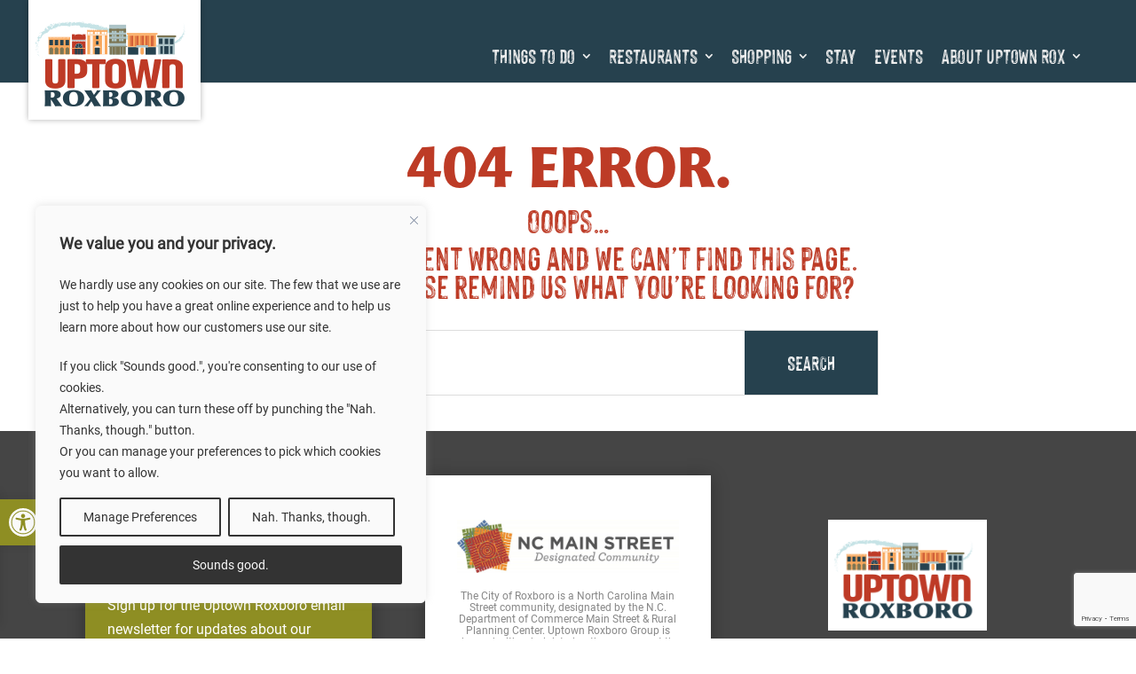

--- FILE ---
content_type: text/html; charset=utf-8
request_url: https://www.google.com/recaptcha/api2/anchor?ar=1&k=6Lfaf2cpAAAAAC-tQxYwtZ3p0YQ0AnpPfMewEC5Z&co=aHR0cHM6Ly91cHRvd25yb3hib3JvLmNvbTo0NDM.&hl=en&v=PoyoqOPhxBO7pBk68S4YbpHZ&size=invisible&anchor-ms=20000&execute-ms=30000&cb=yktrucyoviro
body_size: 48821
content:
<!DOCTYPE HTML><html dir="ltr" lang="en"><head><meta http-equiv="Content-Type" content="text/html; charset=UTF-8">
<meta http-equiv="X-UA-Compatible" content="IE=edge">
<title>reCAPTCHA</title>
<style type="text/css">
/* cyrillic-ext */
@font-face {
  font-family: 'Roboto';
  font-style: normal;
  font-weight: 400;
  font-stretch: 100%;
  src: url(//fonts.gstatic.com/s/roboto/v48/KFO7CnqEu92Fr1ME7kSn66aGLdTylUAMa3GUBHMdazTgWw.woff2) format('woff2');
  unicode-range: U+0460-052F, U+1C80-1C8A, U+20B4, U+2DE0-2DFF, U+A640-A69F, U+FE2E-FE2F;
}
/* cyrillic */
@font-face {
  font-family: 'Roboto';
  font-style: normal;
  font-weight: 400;
  font-stretch: 100%;
  src: url(//fonts.gstatic.com/s/roboto/v48/KFO7CnqEu92Fr1ME7kSn66aGLdTylUAMa3iUBHMdazTgWw.woff2) format('woff2');
  unicode-range: U+0301, U+0400-045F, U+0490-0491, U+04B0-04B1, U+2116;
}
/* greek-ext */
@font-face {
  font-family: 'Roboto';
  font-style: normal;
  font-weight: 400;
  font-stretch: 100%;
  src: url(//fonts.gstatic.com/s/roboto/v48/KFO7CnqEu92Fr1ME7kSn66aGLdTylUAMa3CUBHMdazTgWw.woff2) format('woff2');
  unicode-range: U+1F00-1FFF;
}
/* greek */
@font-face {
  font-family: 'Roboto';
  font-style: normal;
  font-weight: 400;
  font-stretch: 100%;
  src: url(//fonts.gstatic.com/s/roboto/v48/KFO7CnqEu92Fr1ME7kSn66aGLdTylUAMa3-UBHMdazTgWw.woff2) format('woff2');
  unicode-range: U+0370-0377, U+037A-037F, U+0384-038A, U+038C, U+038E-03A1, U+03A3-03FF;
}
/* math */
@font-face {
  font-family: 'Roboto';
  font-style: normal;
  font-weight: 400;
  font-stretch: 100%;
  src: url(//fonts.gstatic.com/s/roboto/v48/KFO7CnqEu92Fr1ME7kSn66aGLdTylUAMawCUBHMdazTgWw.woff2) format('woff2');
  unicode-range: U+0302-0303, U+0305, U+0307-0308, U+0310, U+0312, U+0315, U+031A, U+0326-0327, U+032C, U+032F-0330, U+0332-0333, U+0338, U+033A, U+0346, U+034D, U+0391-03A1, U+03A3-03A9, U+03B1-03C9, U+03D1, U+03D5-03D6, U+03F0-03F1, U+03F4-03F5, U+2016-2017, U+2034-2038, U+203C, U+2040, U+2043, U+2047, U+2050, U+2057, U+205F, U+2070-2071, U+2074-208E, U+2090-209C, U+20D0-20DC, U+20E1, U+20E5-20EF, U+2100-2112, U+2114-2115, U+2117-2121, U+2123-214F, U+2190, U+2192, U+2194-21AE, U+21B0-21E5, U+21F1-21F2, U+21F4-2211, U+2213-2214, U+2216-22FF, U+2308-230B, U+2310, U+2319, U+231C-2321, U+2336-237A, U+237C, U+2395, U+239B-23B7, U+23D0, U+23DC-23E1, U+2474-2475, U+25AF, U+25B3, U+25B7, U+25BD, U+25C1, U+25CA, U+25CC, U+25FB, U+266D-266F, U+27C0-27FF, U+2900-2AFF, U+2B0E-2B11, U+2B30-2B4C, U+2BFE, U+3030, U+FF5B, U+FF5D, U+1D400-1D7FF, U+1EE00-1EEFF;
}
/* symbols */
@font-face {
  font-family: 'Roboto';
  font-style: normal;
  font-weight: 400;
  font-stretch: 100%;
  src: url(//fonts.gstatic.com/s/roboto/v48/KFO7CnqEu92Fr1ME7kSn66aGLdTylUAMaxKUBHMdazTgWw.woff2) format('woff2');
  unicode-range: U+0001-000C, U+000E-001F, U+007F-009F, U+20DD-20E0, U+20E2-20E4, U+2150-218F, U+2190, U+2192, U+2194-2199, U+21AF, U+21E6-21F0, U+21F3, U+2218-2219, U+2299, U+22C4-22C6, U+2300-243F, U+2440-244A, U+2460-24FF, U+25A0-27BF, U+2800-28FF, U+2921-2922, U+2981, U+29BF, U+29EB, U+2B00-2BFF, U+4DC0-4DFF, U+FFF9-FFFB, U+10140-1018E, U+10190-1019C, U+101A0, U+101D0-101FD, U+102E0-102FB, U+10E60-10E7E, U+1D2C0-1D2D3, U+1D2E0-1D37F, U+1F000-1F0FF, U+1F100-1F1AD, U+1F1E6-1F1FF, U+1F30D-1F30F, U+1F315, U+1F31C, U+1F31E, U+1F320-1F32C, U+1F336, U+1F378, U+1F37D, U+1F382, U+1F393-1F39F, U+1F3A7-1F3A8, U+1F3AC-1F3AF, U+1F3C2, U+1F3C4-1F3C6, U+1F3CA-1F3CE, U+1F3D4-1F3E0, U+1F3ED, U+1F3F1-1F3F3, U+1F3F5-1F3F7, U+1F408, U+1F415, U+1F41F, U+1F426, U+1F43F, U+1F441-1F442, U+1F444, U+1F446-1F449, U+1F44C-1F44E, U+1F453, U+1F46A, U+1F47D, U+1F4A3, U+1F4B0, U+1F4B3, U+1F4B9, U+1F4BB, U+1F4BF, U+1F4C8-1F4CB, U+1F4D6, U+1F4DA, U+1F4DF, U+1F4E3-1F4E6, U+1F4EA-1F4ED, U+1F4F7, U+1F4F9-1F4FB, U+1F4FD-1F4FE, U+1F503, U+1F507-1F50B, U+1F50D, U+1F512-1F513, U+1F53E-1F54A, U+1F54F-1F5FA, U+1F610, U+1F650-1F67F, U+1F687, U+1F68D, U+1F691, U+1F694, U+1F698, U+1F6AD, U+1F6B2, U+1F6B9-1F6BA, U+1F6BC, U+1F6C6-1F6CF, U+1F6D3-1F6D7, U+1F6E0-1F6EA, U+1F6F0-1F6F3, U+1F6F7-1F6FC, U+1F700-1F7FF, U+1F800-1F80B, U+1F810-1F847, U+1F850-1F859, U+1F860-1F887, U+1F890-1F8AD, U+1F8B0-1F8BB, U+1F8C0-1F8C1, U+1F900-1F90B, U+1F93B, U+1F946, U+1F984, U+1F996, U+1F9E9, U+1FA00-1FA6F, U+1FA70-1FA7C, U+1FA80-1FA89, U+1FA8F-1FAC6, U+1FACE-1FADC, U+1FADF-1FAE9, U+1FAF0-1FAF8, U+1FB00-1FBFF;
}
/* vietnamese */
@font-face {
  font-family: 'Roboto';
  font-style: normal;
  font-weight: 400;
  font-stretch: 100%;
  src: url(//fonts.gstatic.com/s/roboto/v48/KFO7CnqEu92Fr1ME7kSn66aGLdTylUAMa3OUBHMdazTgWw.woff2) format('woff2');
  unicode-range: U+0102-0103, U+0110-0111, U+0128-0129, U+0168-0169, U+01A0-01A1, U+01AF-01B0, U+0300-0301, U+0303-0304, U+0308-0309, U+0323, U+0329, U+1EA0-1EF9, U+20AB;
}
/* latin-ext */
@font-face {
  font-family: 'Roboto';
  font-style: normal;
  font-weight: 400;
  font-stretch: 100%;
  src: url(//fonts.gstatic.com/s/roboto/v48/KFO7CnqEu92Fr1ME7kSn66aGLdTylUAMa3KUBHMdazTgWw.woff2) format('woff2');
  unicode-range: U+0100-02BA, U+02BD-02C5, U+02C7-02CC, U+02CE-02D7, U+02DD-02FF, U+0304, U+0308, U+0329, U+1D00-1DBF, U+1E00-1E9F, U+1EF2-1EFF, U+2020, U+20A0-20AB, U+20AD-20C0, U+2113, U+2C60-2C7F, U+A720-A7FF;
}
/* latin */
@font-face {
  font-family: 'Roboto';
  font-style: normal;
  font-weight: 400;
  font-stretch: 100%;
  src: url(//fonts.gstatic.com/s/roboto/v48/KFO7CnqEu92Fr1ME7kSn66aGLdTylUAMa3yUBHMdazQ.woff2) format('woff2');
  unicode-range: U+0000-00FF, U+0131, U+0152-0153, U+02BB-02BC, U+02C6, U+02DA, U+02DC, U+0304, U+0308, U+0329, U+2000-206F, U+20AC, U+2122, U+2191, U+2193, U+2212, U+2215, U+FEFF, U+FFFD;
}
/* cyrillic-ext */
@font-face {
  font-family: 'Roboto';
  font-style: normal;
  font-weight: 500;
  font-stretch: 100%;
  src: url(//fonts.gstatic.com/s/roboto/v48/KFO7CnqEu92Fr1ME7kSn66aGLdTylUAMa3GUBHMdazTgWw.woff2) format('woff2');
  unicode-range: U+0460-052F, U+1C80-1C8A, U+20B4, U+2DE0-2DFF, U+A640-A69F, U+FE2E-FE2F;
}
/* cyrillic */
@font-face {
  font-family: 'Roboto';
  font-style: normal;
  font-weight: 500;
  font-stretch: 100%;
  src: url(//fonts.gstatic.com/s/roboto/v48/KFO7CnqEu92Fr1ME7kSn66aGLdTylUAMa3iUBHMdazTgWw.woff2) format('woff2');
  unicode-range: U+0301, U+0400-045F, U+0490-0491, U+04B0-04B1, U+2116;
}
/* greek-ext */
@font-face {
  font-family: 'Roboto';
  font-style: normal;
  font-weight: 500;
  font-stretch: 100%;
  src: url(//fonts.gstatic.com/s/roboto/v48/KFO7CnqEu92Fr1ME7kSn66aGLdTylUAMa3CUBHMdazTgWw.woff2) format('woff2');
  unicode-range: U+1F00-1FFF;
}
/* greek */
@font-face {
  font-family: 'Roboto';
  font-style: normal;
  font-weight: 500;
  font-stretch: 100%;
  src: url(//fonts.gstatic.com/s/roboto/v48/KFO7CnqEu92Fr1ME7kSn66aGLdTylUAMa3-UBHMdazTgWw.woff2) format('woff2');
  unicode-range: U+0370-0377, U+037A-037F, U+0384-038A, U+038C, U+038E-03A1, U+03A3-03FF;
}
/* math */
@font-face {
  font-family: 'Roboto';
  font-style: normal;
  font-weight: 500;
  font-stretch: 100%;
  src: url(//fonts.gstatic.com/s/roboto/v48/KFO7CnqEu92Fr1ME7kSn66aGLdTylUAMawCUBHMdazTgWw.woff2) format('woff2');
  unicode-range: U+0302-0303, U+0305, U+0307-0308, U+0310, U+0312, U+0315, U+031A, U+0326-0327, U+032C, U+032F-0330, U+0332-0333, U+0338, U+033A, U+0346, U+034D, U+0391-03A1, U+03A3-03A9, U+03B1-03C9, U+03D1, U+03D5-03D6, U+03F0-03F1, U+03F4-03F5, U+2016-2017, U+2034-2038, U+203C, U+2040, U+2043, U+2047, U+2050, U+2057, U+205F, U+2070-2071, U+2074-208E, U+2090-209C, U+20D0-20DC, U+20E1, U+20E5-20EF, U+2100-2112, U+2114-2115, U+2117-2121, U+2123-214F, U+2190, U+2192, U+2194-21AE, U+21B0-21E5, U+21F1-21F2, U+21F4-2211, U+2213-2214, U+2216-22FF, U+2308-230B, U+2310, U+2319, U+231C-2321, U+2336-237A, U+237C, U+2395, U+239B-23B7, U+23D0, U+23DC-23E1, U+2474-2475, U+25AF, U+25B3, U+25B7, U+25BD, U+25C1, U+25CA, U+25CC, U+25FB, U+266D-266F, U+27C0-27FF, U+2900-2AFF, U+2B0E-2B11, U+2B30-2B4C, U+2BFE, U+3030, U+FF5B, U+FF5D, U+1D400-1D7FF, U+1EE00-1EEFF;
}
/* symbols */
@font-face {
  font-family: 'Roboto';
  font-style: normal;
  font-weight: 500;
  font-stretch: 100%;
  src: url(//fonts.gstatic.com/s/roboto/v48/KFO7CnqEu92Fr1ME7kSn66aGLdTylUAMaxKUBHMdazTgWw.woff2) format('woff2');
  unicode-range: U+0001-000C, U+000E-001F, U+007F-009F, U+20DD-20E0, U+20E2-20E4, U+2150-218F, U+2190, U+2192, U+2194-2199, U+21AF, U+21E6-21F0, U+21F3, U+2218-2219, U+2299, U+22C4-22C6, U+2300-243F, U+2440-244A, U+2460-24FF, U+25A0-27BF, U+2800-28FF, U+2921-2922, U+2981, U+29BF, U+29EB, U+2B00-2BFF, U+4DC0-4DFF, U+FFF9-FFFB, U+10140-1018E, U+10190-1019C, U+101A0, U+101D0-101FD, U+102E0-102FB, U+10E60-10E7E, U+1D2C0-1D2D3, U+1D2E0-1D37F, U+1F000-1F0FF, U+1F100-1F1AD, U+1F1E6-1F1FF, U+1F30D-1F30F, U+1F315, U+1F31C, U+1F31E, U+1F320-1F32C, U+1F336, U+1F378, U+1F37D, U+1F382, U+1F393-1F39F, U+1F3A7-1F3A8, U+1F3AC-1F3AF, U+1F3C2, U+1F3C4-1F3C6, U+1F3CA-1F3CE, U+1F3D4-1F3E0, U+1F3ED, U+1F3F1-1F3F3, U+1F3F5-1F3F7, U+1F408, U+1F415, U+1F41F, U+1F426, U+1F43F, U+1F441-1F442, U+1F444, U+1F446-1F449, U+1F44C-1F44E, U+1F453, U+1F46A, U+1F47D, U+1F4A3, U+1F4B0, U+1F4B3, U+1F4B9, U+1F4BB, U+1F4BF, U+1F4C8-1F4CB, U+1F4D6, U+1F4DA, U+1F4DF, U+1F4E3-1F4E6, U+1F4EA-1F4ED, U+1F4F7, U+1F4F9-1F4FB, U+1F4FD-1F4FE, U+1F503, U+1F507-1F50B, U+1F50D, U+1F512-1F513, U+1F53E-1F54A, U+1F54F-1F5FA, U+1F610, U+1F650-1F67F, U+1F687, U+1F68D, U+1F691, U+1F694, U+1F698, U+1F6AD, U+1F6B2, U+1F6B9-1F6BA, U+1F6BC, U+1F6C6-1F6CF, U+1F6D3-1F6D7, U+1F6E0-1F6EA, U+1F6F0-1F6F3, U+1F6F7-1F6FC, U+1F700-1F7FF, U+1F800-1F80B, U+1F810-1F847, U+1F850-1F859, U+1F860-1F887, U+1F890-1F8AD, U+1F8B0-1F8BB, U+1F8C0-1F8C1, U+1F900-1F90B, U+1F93B, U+1F946, U+1F984, U+1F996, U+1F9E9, U+1FA00-1FA6F, U+1FA70-1FA7C, U+1FA80-1FA89, U+1FA8F-1FAC6, U+1FACE-1FADC, U+1FADF-1FAE9, U+1FAF0-1FAF8, U+1FB00-1FBFF;
}
/* vietnamese */
@font-face {
  font-family: 'Roboto';
  font-style: normal;
  font-weight: 500;
  font-stretch: 100%;
  src: url(//fonts.gstatic.com/s/roboto/v48/KFO7CnqEu92Fr1ME7kSn66aGLdTylUAMa3OUBHMdazTgWw.woff2) format('woff2');
  unicode-range: U+0102-0103, U+0110-0111, U+0128-0129, U+0168-0169, U+01A0-01A1, U+01AF-01B0, U+0300-0301, U+0303-0304, U+0308-0309, U+0323, U+0329, U+1EA0-1EF9, U+20AB;
}
/* latin-ext */
@font-face {
  font-family: 'Roboto';
  font-style: normal;
  font-weight: 500;
  font-stretch: 100%;
  src: url(//fonts.gstatic.com/s/roboto/v48/KFO7CnqEu92Fr1ME7kSn66aGLdTylUAMa3KUBHMdazTgWw.woff2) format('woff2');
  unicode-range: U+0100-02BA, U+02BD-02C5, U+02C7-02CC, U+02CE-02D7, U+02DD-02FF, U+0304, U+0308, U+0329, U+1D00-1DBF, U+1E00-1E9F, U+1EF2-1EFF, U+2020, U+20A0-20AB, U+20AD-20C0, U+2113, U+2C60-2C7F, U+A720-A7FF;
}
/* latin */
@font-face {
  font-family: 'Roboto';
  font-style: normal;
  font-weight: 500;
  font-stretch: 100%;
  src: url(//fonts.gstatic.com/s/roboto/v48/KFO7CnqEu92Fr1ME7kSn66aGLdTylUAMa3yUBHMdazQ.woff2) format('woff2');
  unicode-range: U+0000-00FF, U+0131, U+0152-0153, U+02BB-02BC, U+02C6, U+02DA, U+02DC, U+0304, U+0308, U+0329, U+2000-206F, U+20AC, U+2122, U+2191, U+2193, U+2212, U+2215, U+FEFF, U+FFFD;
}
/* cyrillic-ext */
@font-face {
  font-family: 'Roboto';
  font-style: normal;
  font-weight: 900;
  font-stretch: 100%;
  src: url(//fonts.gstatic.com/s/roboto/v48/KFO7CnqEu92Fr1ME7kSn66aGLdTylUAMa3GUBHMdazTgWw.woff2) format('woff2');
  unicode-range: U+0460-052F, U+1C80-1C8A, U+20B4, U+2DE0-2DFF, U+A640-A69F, U+FE2E-FE2F;
}
/* cyrillic */
@font-face {
  font-family: 'Roboto';
  font-style: normal;
  font-weight: 900;
  font-stretch: 100%;
  src: url(//fonts.gstatic.com/s/roboto/v48/KFO7CnqEu92Fr1ME7kSn66aGLdTylUAMa3iUBHMdazTgWw.woff2) format('woff2');
  unicode-range: U+0301, U+0400-045F, U+0490-0491, U+04B0-04B1, U+2116;
}
/* greek-ext */
@font-face {
  font-family: 'Roboto';
  font-style: normal;
  font-weight: 900;
  font-stretch: 100%;
  src: url(//fonts.gstatic.com/s/roboto/v48/KFO7CnqEu92Fr1ME7kSn66aGLdTylUAMa3CUBHMdazTgWw.woff2) format('woff2');
  unicode-range: U+1F00-1FFF;
}
/* greek */
@font-face {
  font-family: 'Roboto';
  font-style: normal;
  font-weight: 900;
  font-stretch: 100%;
  src: url(//fonts.gstatic.com/s/roboto/v48/KFO7CnqEu92Fr1ME7kSn66aGLdTylUAMa3-UBHMdazTgWw.woff2) format('woff2');
  unicode-range: U+0370-0377, U+037A-037F, U+0384-038A, U+038C, U+038E-03A1, U+03A3-03FF;
}
/* math */
@font-face {
  font-family: 'Roboto';
  font-style: normal;
  font-weight: 900;
  font-stretch: 100%;
  src: url(//fonts.gstatic.com/s/roboto/v48/KFO7CnqEu92Fr1ME7kSn66aGLdTylUAMawCUBHMdazTgWw.woff2) format('woff2');
  unicode-range: U+0302-0303, U+0305, U+0307-0308, U+0310, U+0312, U+0315, U+031A, U+0326-0327, U+032C, U+032F-0330, U+0332-0333, U+0338, U+033A, U+0346, U+034D, U+0391-03A1, U+03A3-03A9, U+03B1-03C9, U+03D1, U+03D5-03D6, U+03F0-03F1, U+03F4-03F5, U+2016-2017, U+2034-2038, U+203C, U+2040, U+2043, U+2047, U+2050, U+2057, U+205F, U+2070-2071, U+2074-208E, U+2090-209C, U+20D0-20DC, U+20E1, U+20E5-20EF, U+2100-2112, U+2114-2115, U+2117-2121, U+2123-214F, U+2190, U+2192, U+2194-21AE, U+21B0-21E5, U+21F1-21F2, U+21F4-2211, U+2213-2214, U+2216-22FF, U+2308-230B, U+2310, U+2319, U+231C-2321, U+2336-237A, U+237C, U+2395, U+239B-23B7, U+23D0, U+23DC-23E1, U+2474-2475, U+25AF, U+25B3, U+25B7, U+25BD, U+25C1, U+25CA, U+25CC, U+25FB, U+266D-266F, U+27C0-27FF, U+2900-2AFF, U+2B0E-2B11, U+2B30-2B4C, U+2BFE, U+3030, U+FF5B, U+FF5D, U+1D400-1D7FF, U+1EE00-1EEFF;
}
/* symbols */
@font-face {
  font-family: 'Roboto';
  font-style: normal;
  font-weight: 900;
  font-stretch: 100%;
  src: url(//fonts.gstatic.com/s/roboto/v48/KFO7CnqEu92Fr1ME7kSn66aGLdTylUAMaxKUBHMdazTgWw.woff2) format('woff2');
  unicode-range: U+0001-000C, U+000E-001F, U+007F-009F, U+20DD-20E0, U+20E2-20E4, U+2150-218F, U+2190, U+2192, U+2194-2199, U+21AF, U+21E6-21F0, U+21F3, U+2218-2219, U+2299, U+22C4-22C6, U+2300-243F, U+2440-244A, U+2460-24FF, U+25A0-27BF, U+2800-28FF, U+2921-2922, U+2981, U+29BF, U+29EB, U+2B00-2BFF, U+4DC0-4DFF, U+FFF9-FFFB, U+10140-1018E, U+10190-1019C, U+101A0, U+101D0-101FD, U+102E0-102FB, U+10E60-10E7E, U+1D2C0-1D2D3, U+1D2E0-1D37F, U+1F000-1F0FF, U+1F100-1F1AD, U+1F1E6-1F1FF, U+1F30D-1F30F, U+1F315, U+1F31C, U+1F31E, U+1F320-1F32C, U+1F336, U+1F378, U+1F37D, U+1F382, U+1F393-1F39F, U+1F3A7-1F3A8, U+1F3AC-1F3AF, U+1F3C2, U+1F3C4-1F3C6, U+1F3CA-1F3CE, U+1F3D4-1F3E0, U+1F3ED, U+1F3F1-1F3F3, U+1F3F5-1F3F7, U+1F408, U+1F415, U+1F41F, U+1F426, U+1F43F, U+1F441-1F442, U+1F444, U+1F446-1F449, U+1F44C-1F44E, U+1F453, U+1F46A, U+1F47D, U+1F4A3, U+1F4B0, U+1F4B3, U+1F4B9, U+1F4BB, U+1F4BF, U+1F4C8-1F4CB, U+1F4D6, U+1F4DA, U+1F4DF, U+1F4E3-1F4E6, U+1F4EA-1F4ED, U+1F4F7, U+1F4F9-1F4FB, U+1F4FD-1F4FE, U+1F503, U+1F507-1F50B, U+1F50D, U+1F512-1F513, U+1F53E-1F54A, U+1F54F-1F5FA, U+1F610, U+1F650-1F67F, U+1F687, U+1F68D, U+1F691, U+1F694, U+1F698, U+1F6AD, U+1F6B2, U+1F6B9-1F6BA, U+1F6BC, U+1F6C6-1F6CF, U+1F6D3-1F6D7, U+1F6E0-1F6EA, U+1F6F0-1F6F3, U+1F6F7-1F6FC, U+1F700-1F7FF, U+1F800-1F80B, U+1F810-1F847, U+1F850-1F859, U+1F860-1F887, U+1F890-1F8AD, U+1F8B0-1F8BB, U+1F8C0-1F8C1, U+1F900-1F90B, U+1F93B, U+1F946, U+1F984, U+1F996, U+1F9E9, U+1FA00-1FA6F, U+1FA70-1FA7C, U+1FA80-1FA89, U+1FA8F-1FAC6, U+1FACE-1FADC, U+1FADF-1FAE9, U+1FAF0-1FAF8, U+1FB00-1FBFF;
}
/* vietnamese */
@font-face {
  font-family: 'Roboto';
  font-style: normal;
  font-weight: 900;
  font-stretch: 100%;
  src: url(//fonts.gstatic.com/s/roboto/v48/KFO7CnqEu92Fr1ME7kSn66aGLdTylUAMa3OUBHMdazTgWw.woff2) format('woff2');
  unicode-range: U+0102-0103, U+0110-0111, U+0128-0129, U+0168-0169, U+01A0-01A1, U+01AF-01B0, U+0300-0301, U+0303-0304, U+0308-0309, U+0323, U+0329, U+1EA0-1EF9, U+20AB;
}
/* latin-ext */
@font-face {
  font-family: 'Roboto';
  font-style: normal;
  font-weight: 900;
  font-stretch: 100%;
  src: url(//fonts.gstatic.com/s/roboto/v48/KFO7CnqEu92Fr1ME7kSn66aGLdTylUAMa3KUBHMdazTgWw.woff2) format('woff2');
  unicode-range: U+0100-02BA, U+02BD-02C5, U+02C7-02CC, U+02CE-02D7, U+02DD-02FF, U+0304, U+0308, U+0329, U+1D00-1DBF, U+1E00-1E9F, U+1EF2-1EFF, U+2020, U+20A0-20AB, U+20AD-20C0, U+2113, U+2C60-2C7F, U+A720-A7FF;
}
/* latin */
@font-face {
  font-family: 'Roboto';
  font-style: normal;
  font-weight: 900;
  font-stretch: 100%;
  src: url(//fonts.gstatic.com/s/roboto/v48/KFO7CnqEu92Fr1ME7kSn66aGLdTylUAMa3yUBHMdazQ.woff2) format('woff2');
  unicode-range: U+0000-00FF, U+0131, U+0152-0153, U+02BB-02BC, U+02C6, U+02DA, U+02DC, U+0304, U+0308, U+0329, U+2000-206F, U+20AC, U+2122, U+2191, U+2193, U+2212, U+2215, U+FEFF, U+FFFD;
}

</style>
<link rel="stylesheet" type="text/css" href="https://www.gstatic.com/recaptcha/releases/PoyoqOPhxBO7pBk68S4YbpHZ/styles__ltr.css">
<script nonce="kcfG_3o60c05scz3A7cp6g" type="text/javascript">window['__recaptcha_api'] = 'https://www.google.com/recaptcha/api2/';</script>
<script type="text/javascript" src="https://www.gstatic.com/recaptcha/releases/PoyoqOPhxBO7pBk68S4YbpHZ/recaptcha__en.js" nonce="kcfG_3o60c05scz3A7cp6g">
      
    </script></head>
<body><div id="rc-anchor-alert" class="rc-anchor-alert"></div>
<input type="hidden" id="recaptcha-token" value="[base64]">
<script type="text/javascript" nonce="kcfG_3o60c05scz3A7cp6g">
      recaptcha.anchor.Main.init("[\x22ainput\x22,[\x22bgdata\x22,\x22\x22,\[base64]/[base64]/[base64]/[base64]/[base64]/[base64]/KGcoTywyNTMsTy5PKSxVRyhPLEMpKTpnKE8sMjUzLEMpLE8pKSxsKSksTykpfSxieT1mdW5jdGlvbihDLE8sdSxsKXtmb3IobD0odT1SKEMpLDApO08+MDtPLS0pbD1sPDw4fFooQyk7ZyhDLHUsbCl9LFVHPWZ1bmN0aW9uKEMsTyl7Qy5pLmxlbmd0aD4xMDQ/[base64]/[base64]/[base64]/[base64]/[base64]/[base64]/[base64]\\u003d\x22,\[base64]\\u003d\\u003d\x22,\x22w5cSwonChhMyw6Y+w4HCq8K8ZsKSHHo3wr3CgQQMSHVcbiguw5tOUMOpw5HDlwHDsEnCtH82McOLGsK1w7nDnMKRcg7DgcKtZmXDjcOtMMOXABghJ8OewrTDhsKtwrTCmH7Dr8OZKcKZw7rDvsK/S8KcFcKIw5FOHWAyw5DClGfCn8ObTXTDg0rCu2gZw5rDpDhPPsKLwqHCrXnCrTJ1w58fwpDCiVXCtz/Di0bDosKqCMOtw4F1YMOgN13DqsOCw4vDl0wWMsO9woTDu3zCtUleN8K6RmrDjsKcSB7CozrDhsKgH8OcwoBhERLCpSTCqhd/w5TDnGvDlsO+wqI1AS5/[base64]/DhsO8wrU+Q0glwqvCknEnF3IlwpR6XsKsVcOMOlxLWMOuHRjDnH3CnTk0EgNhS8OCw5/Cu1dmw4E2GkciwplnbHDCohXCl8OBQEFUYsOOHcOPwr0GwrbCt8KXanBpw7jCuEx+wowDOMOVUjggZjEkQcKgw6LDi8OnworCmcOOw5dVwpVcVBXDnsKndUXCqApfwrFWWcKdwrjCoMK/[base64]/[base64]/w6JZdMODIB9eTMOsbsOyw4LCmRHCtm8NN2XClsKqBGtTV0Vsw4PDrMORHsOFw6QYw48xIm13TsKWWMKgw5LDhMKZPcKAwrEKwqDDszjDu8O6w6jDskAbw7MLw7zDpMK/EXIDEcOCPsKuecOPwo92w4IFNynDlU0+XsKOwrsvwpDDmBHCuQLDugrCosObwrPCkMOgaTcdb8ODw5fDvsO3w5/CgsOAMGzCslfDgcO/XsKpw4Fxwp3CssKYwqt2w5V+RhsIw7HCuMO+I8Okw6huwrfDvSLCoQTCvsOLw4HDgcKDV8K0woY6wo7CpcOwwrZmwrTDpyvDuQ/[base64]/DoQ/CiAUaLcOww6fCvcKAwqAUZMOHwqfCl8OhKz3DoTfDng7DvVckWEfDtcO1w5RxInjDmn1FH3YfwqBbw5/[base64]/CrMKTeCPDh3/CggnCihwDw6HDsnbCvRHDs3jDosK4wpHCoFk3R8OFwonDtzhGwrDDgATCpC3CqMKbZcKCaWrCjMOLwrbDk2DDrQQ+wp9cw6XCs8K2C8KaBsOXcsOywr1fw7FwwqI5wqwTw6/Dn1bDscKNwrTDsMKFw7TDgMOzw49uODfDqlMrw7ImGcO4wrVvfcKifzF0wqQUwpBWwpHDhXfDoFXDgULDmHQZQyxYGcKSVTrCs8OrwoB8BsOoLsOnw7LCqU7CmsOwRsO3w7AzwpYQDCE4w6Nzwq0LB8O/TMO4dmFBwrjDkMO9wqLCtsOlLcOYw7XDtMOkbsKKLmbDlhLDkTvCiUHDtsOOwobDhsO5w5jCuxpsBTcTRsK0w4TCuit/[base64]/[base64]/CrjvCvcOdw6kEMsO9w5TDmsKCdgLCssOVY0rCrQMkwp/Dnisvw7tuwrlxwo4Yw4HDqcOzNcKLw6pccBgcdMOQw44Rw5IMS2ZbEgHCkWLChl4uw6PDgjxqHlA/[base64]/[base64]/wq/[base64]/w4LCpMOXRnXCtCN2PMOAXcKawqnDvyNzDgAlQMOnUcO+WMKAwpUsw7DClsKlJH/CrcKRwokSwosdw5vDl3AGw7dCfitpwoHCh2EafEIVw7PCgF0pehTDu8KnUEXDt8KrwoEHw7BUf8O/IwFsSMOzN1lWw4R+wrAMw6HDkMOkwoY2aStHwqdPNcORwq/CvUZmWDx9w65RK1HCr8KIwqcUwqtFwqHDjMKtw7UfwqxDwqLDhMKrw5PClnPDkcKLdgNrIRlNwqxbwqZKVcOJw6jDonwCfDzDn8KTw7xtwrAyKMKQwrpuUEnCngJkwqItwozCmiTDmStqw7rDoGrCuB/CjMO2w5EIMikBw59jEsOkUcKPw6rClm7ChBnDlx/DjcO1w7HDscKNeMOLJcOgw7sqwrEBGTxrYMOKHMKCwpNOf0hNbQoheMO2LGdSDhfDo8OSw54Qwq4cVh/DrsOOJ8OfJMKlwrnDsMKzIQJQw4bCjSt9wpV6LcKIZsKtwoTDuSfCscO3KMKFwq5YVDDDvMOFwrtYw4wZw7nCrMO+ZcKMRDN8acKlw5HCmsOzw7YcdcOOw7bClMK1G1l9dMO0w4c8wqUFQ8K/w5QMw6Mfc8Oow5kvwqNlF8OFwqk9w7PDsy7Dr3LCtsKqwqg3wpTDk2LDunNvacKSw4J2w4fChMOpw4HCn0HDrcKMw61VWQjCkcOpw6fCmE/DtcO8wqzDiTnCqcKqKsOSVjEuCQPCjAPCtcOHKMKxKsOGPXxNEHt7w5QfwqbCsMKaa8K0C8KIw6IifX1ewpVFHh/DiAt7ZFjDrBnCt8K7w5/[base64]/Clh9xDMOUw5AUw6xAw59jwoTCg8Kdw51lV0kfJsKhw5dJdsKEeMOYPxjDuhgqw7jCs2LDrMOvem7DvcOnwq/DuVIzwqjCocK3X8Olwq/DmmsbbiXCiMKXw4LCk8KoOg95NxItacK2w6vCt8K+w6fCtWzDkBPDmcKEw7/Ds3lpYcKOOMOLMVNAXsOGwqc9woQsT3XDt8OPRiR3E8K2wqLCvRNhw7BJJlQVfWbDrkzCj8Kvw4jDhsOmMBfDkMOuw6LDlcKrdgtIKkvCm8O9aX/ChgISwrV/w4FaU13Du8OYw6h8MkFKV8Kvw71tLsKwwplvK20gXxHDm1t0RMOlwrF5wpPCr2DCoMOGwp9gEMK9YGdXCFEiw7jDh8OQWcK4w5TDgiV3dmbCgXUuw5Vvw4nCp0psdDZBwq/CpHgcWFodKsOnWcObw4Ymw5LDuizDvXplwqjDgjsFw6DCqiUQH8O5wrFGw47DqcOCw6zCqcKJccOSw6HDiD0jwoBSw7hOK8KtGMKcwpYUZMOtwoRkwqQlSMKUwokDGjTDscOhwp85w4QzQcK9A8OJwrrCicODcRNiaybCmR/CgQrDk8K/VMOFwqHCqMKbOAYHETPCpwQWJRNSHsKYw50Zwp4ZcTBCHsOIw5w+HcKiw4xuWMODwoN7w4nClXzCtQxsSMO/woDCt8KWw7bDi8Oaw7PDlMKEw5bCq8Kaw6howpVmCsOfMcKPw4p2wrvCgh18AXQ8DcOUAWF2TsKiAhvDsXxBD1Igwq3CmMOlw7LClsKWcsOmUMKpV1ofw6dWwqzCu3kcfcKkeGTDomjCrcOxCX7CpsOXDMOdT1xcdsOXfsOzZ1/DiAxSwoouwoANesOswo3CscK1wobCu8OlwokEw7FKw6fCgUbCscOvwoHCqFnCmcKxwqRTecO2DHXCj8KMF8KLNcOXwrHCh2DDt8K0RMKsWF8jw6jCqsOFw5gPXcONwobDoUrDtsKpPcKHw6lTw73CsMOEwqXClSkUw40nw5fDmsOJOcKtw5/[base64]/DocOaw6gbwrrDj1bCnMO/YcKCdVvDv8K5J8KLwrrDl0DCn8KPYsOrfEvCtGPDosO6N3DDhy3DlcOKZsOodwhyeEUUPnvCpsOQw55xwo4hYw8/wqTCmMOQw4vCsMK7w4HCi3IoCcOIYh7DjjN8w6fCscOtTsOlwpPCuRbDp8KjwoFUMMKTwqHDjcOdRyFPWMKSw63DoWAsYh9aw47DjsONw75NIW7DrcKLw6LDt8KGwobChzBaw4Row6/[base64]/CrRbDuMKIJSxxwqZlc1nCj3w/[base64]/DlVTDjTRZKxVCw4HCqE3Cq8O4w7Yqw7AiZyRsw7QFTj9QMcKSw5gpw4RCw7RTwpfCv8Kew7TDrUXDth3DmMOVT01hHXrDg8O5w7zCrV7DmXBhZjnCjMKpZcOzwrE/TMOEwqjDqMKAH8OoZcO3w6t1w5tgw5sfwo/Du27DlU86V8OSw5V0w55Kd3J2w58AwrvCuMO9w7TDvxw5ecKgw63DqjIWwo7CoMOve8OQEV7DoxLDuh3ChMKzC0/DpMO6WsOfw6J9CVITaQ3DuMOGRzXDp0I4JRZ/FFzCiUHDusKsAsORDcKheiDDtBnCtBnDkQhkw709HMOqHMO7wrPCnGsWSjLCi8K3Kid5w4JzwrgEw507TgAFwp4JEV3CmwPCjVMIwrrCh8Ksw4FMw53CtcOrf0k1SsK/R8OzwrlKZcK7w4B/T3VnwrDCjSRnQMKcSMKqPsOOwoIIdsKLw5PCogcTGx8tecO7DMK3w7gPKE/DsVw7dcOCwr3DiW7DuDpjwp7Dky3CusKiw4XDhjoYWHd1FcKCwqEJMcKVwq/DscKswobDnhsCw6Byc29rG8OQw43CqnI9I8Ktwr7Cjnx5HXnDjWo1QMK9LcKsThHDqMOLQcKYwqo8wrTDkmrDiyIcEDZFJ1fDi8OzNW3Dv8KjRsKzDGcBF8Kfw7ZzYsONw6kCw5PCuB/Ci8KxeGTCgjLDrEHDscKEw7JZR8K1wo3Dn8ObHcOew7rDj8KVwokDwpfDtcOnZ2oWwo7CiyAQQ1LCtMOZJcORESsyc8KbEcKTaFAJw4UKGRjCuD3Djn7CgMKsMsOSNcK1w4w8d1Fhw5RRCMOyUVw/TjjDmsK1w5wtNExvwot5wrbDpzvDjcOew5bDvU0wCCoiVEEaw4puwqtRw64vJMO8Q8OjWcK3R3AGKADCtTo0UsOkXzQVwojCjS1gw7HDumLChlnDk8KSwpvDocKWIsKXEMK3KGTCtFfCmsOjw67CiMKnNxrCgcOPTsK7woDDnz/DtcOkesK2Em9CbwAINcKowoPCj37CvMOyJ8O4w6TCoBTDnsOawo8iwq8pw6QyPcKPL3zDmMKtw7jCl8OPw500w4wNPzPCqCQbasKNw4/Ct33ChsOoZMOmdcKhw5dkw4XDsTvDlRJ6aMK3Z8OrM1RtNsK0e8O0wr4XNcKXekPDi8KTw6HDkcK8SlfDqGkeb8OddlLDtsOXwpQbw6p/fm8DVsOnLcOxw77CtMOWw4jCksOmwo3Cu1rDqsKaw5BnEDDCvH7CosK1VMO1w6TDrlZbw6XDoxg3wqvCoXTDtAsGfcOQwopEw4hyw53CpcOXw5bCu2xSeiLDoMOGQkkdesKnwrQZM0/CvMO5wpLClBdww61qQ0QkwpcEw6DChcKywr8KwpLCoMK0wqt3wpdhwrBNMBzDrAxIY0N9wpR8eFNWX8KQwrHCplNuMW9kwp/[base64]/woZewohlXiLDjFdgU8Oxw7onwpDDo8KmI8OWQ8KHwpnDj8OKQzNNw77DksO3w5Vxw6HDsCDCq8OMwooYwp5GworDp8Oaw7A6EzLCpjouwqQaw63DksO6wpY8A1p8wqFEw6vDlCjCscOtw7wqwqR3wpsHYMOLwrXCtlxVwoY/ZEIvw4TDgXTCqwlrw4Fkw5DDgnfCqh3DlsO8w7ZHDsOuw6PCszcHIsOZwrgmw6VvXMKXQcOxw7FBUiwEwpcTwpoOGg5gwoULw4gIw6olwoNWO10bGB8bw4tcHjNVZcKgRC/CmkFLVxwfw7dYPsKlTX/Co1DDmBsub0TDgMKHw7I6bnTCpE3DlWnCk8OXEsOLbsOcwqlQP8KfQ8Ktw7IywqPDkC1IwqsZBMOdwp7DnMO8fMO0ecOyOTvCjMKub8OCw6Faw5NVGWEudsK1w5HDumXDtz3DqEnDisKlwrZ8wrdVwo/[base64]/DhynDssKCwpzDg3nCnWPDtsKlw5HCpnbDhCbDgTrDscKJwqTCmsOYXcKNwr18NcK/TcOjP8OKCMONw5kKw5RCw7/DrMKOw4NEDcKxwrvDpQVlPMK7w5dpw5Qyw4F+wq91SsK8LsO5KcOJKFYGShpwWj7DrwnDhcKMVcOwwpdUMDA/GMKEwq3DhDvCgGhEJMKmw7/Cv8O8w5nCt8KjEMOjw4/DjyvCucKiwo7DimgDBsOYwpdKwrYLwqZTwpU4wq0xwqloGBtBEcKKY8K+w6pgaMKFwqXDr8KGw4nDpcKmEcKSdBzCo8K6ZzJCDcO2fn7Dj8KtZMOZNBhwEsOUPCYAwoTCu2QDEMKew5YUw5DCpMKLwp7CncK4w6/Cij/CqQbCnMKNPnVEXQkKwqnCu3bDkU/[base64]/CnUzDuMKGdifClsO5GxDDqRfCimscw7zDugcGwq0nw4HCpWMZw4UScsKPWcORw5vDv2YZw5/CncKYTcOgwp4uw6Yow5/CtyM7PU/DpHfCsMKyw73Cp3fDgk8cbC8eFMKSwo9twr7DpcKswpXDmlfCvRE7wpQEXMKZwrrDgsKaw6HCrhsywq1+LMK2wovCosO8XlIUwrIOJMOLVsKhwq8MRSTDgmpOw5DDiMOcIH0pTTbCo8KIGsOAw5TDrMK3JMKHwp0rN8OyWz7DsR7DkMKeVsOOw7/CscKIwo5GfyUOw59Qcm7DocO7w7h+OCrDoxHCocKiwppufTYFwpbCggAnwqIIJzXCncKRw4TCnl1Iw6N5wr/Cgw7DtFN8w4DCmALDpcKXwqESDMKzw77DpmDCjjzDkcKow6A6DmQTw4tdw7cTdMOFAMOXwr7CsjLCgXjCv8K8RCJMRMKswq/ChsOJwo3Dp8KJBhccAiLDkynDsMKbcGldfcOwJMKgw5TDoMKNA8OBw4JUeMONwoYYDcO3w5LClBxgw7/CrcK5VcOjwqI5wqBUworDh8OLWMOKwoRlw5PDqcOmFlDDjEx1w5vCkcOZaSDCnR3Cg8KAWMOlJQvDgsKresOfAAcpwqA8IMKoRWQdwqlPbTQowpEMw5pqGcKLCcOjw5xbBnLCpljCoz8pwrLDj8KAwplRY8Kgw5/Dsx7Dmy/ChXJLFMO2wqXCggXCp8K3LsKmJMKMw74zwrpsEllZFH3DjsOgHh/DhMO3wobCqsOxOA8HVMKiw7UnwofCowR5ex9Bwpg4w4gMBUxXMsOXw7hoUlDCkUHClwoxworDn8O0w6BKw63CgAtbw4LCpcKifcOVF1w+XngCw7fCsTvDuGsjfTfDv8Opa8Kmw6QDw6xXJ8ONwrfDkAPDqyx5w4sMbcOFQ8K6w53CpVJYwoV/YRbDvcK/w6zDl2HCoMOow6J1w5cLGX/CiG1lUQPCin/CmMKNBMOdA8K1woHCu8OSwqRsPsOkwrFQfWDDqMKnfCPCnCVMD23DjsOCw6fDhsOWwrNswp7DrcK0w59Owrhxw6IjworCvy1Bw6UUwr85w7UBQ8KRd8K3RMKVw7ofRMKJwpF7bcO1w5tQwqN/wp8Gw5jCvMOAccOIw6nCkgg8wqJ3w5M/YhN0w4TDhcKtw7rDnDLChMKzF8KBw58zA8O0w6did3PDlcOiwqzCo0fCqcKQM8Kqw6jDjX7CgcKLwo45wrbDkR9EHVcLdcKdwqBEwrrDrcKNesOAw5fCkcK1wrrDr8OALCU9YMKrCMK6UwgvInrChjx9wqYRWHTDnMO8McOqWMKFwrgVwoDChT5Cw7rCtMK/fMOuFwDDtcO7w6F4dynCo8KtRlxmwpoRMsOrw6M8w6jCqwvClATCqDLDrMONHMKswpXDrwrDkMKiw7bDq0hnO8K2IsK4w5vDtX3DqsKpScOEw4bDisKVE11Bwr7CoVXDlyjDm0RtAMO7WFNZYcKtw5XCh8O6e0rCgDLDiDbCjcKYw7hcwrsXUcO5w77DlcO/[base64]/DrgfCocOcMm88CQ7DsnnCtwRiwqtWccOBInxlQcO6wpjCrkBkw700wrnCglxGw5zDlDUdIxfDgcO1wo4dAMO9w6LDn8KdwoYVBn3DkE0rDUovD8ORFU19B3jClcOBTQ51YEtpw63CosOywqfCrMOOUkY7BcKmwqk9wrc7w4XDrMKiIEvDlhx6AMOMXz/ChcK/LBjCpMOxcMK9w650w4bDpw/Dsg3ChTrColTCk2HDnsK8Kjkiw55uw6IoIcKWL8KiHSNyGDbCmiPDrSHDiWrDjFHDisKPwr1WwqXCvMKVL1TDgBrCssKcLwTCo0LDkMKVw5ECGsK1Hkofw7fDnn7DnU3DmsKGYcOTwpHDqDE0SFbCmA3DuSXChmg9am/CusOmwphMw6/DosK2dgLCvDkBGWTDkMOMw4bDqErDpcKGNCHDtsOhO1R0w41Lw7TDv8KjblvCicOYNhAbacKvJFzCgTjCtcOPM3jDq24WUsOMwrrCjsKeKcO/[base64]/CtcOsCsK6w6MWJXEYwqnChzhtbE/DtBNmEB4Mwr0PwrDCj8KAw7IwHWBgbG15wrLDqQTDs0YKC8OMLG7DscOpMS7Cu0DDnsKTTAVgZMKGw4HCnWURw6nChMO9SsOVw6fCmcOJw5FhwqnDhMKCTGPCvGlQwp3DqMOLw5E2eQbDhcO4fcKFwqIlKcKKwrvCq8Ohw6jCksOuGMOuwqHDgsK/[base64]/w6JwwqcpWRDCkk7Ct0ARwrdtw4XChsKTwoPDosOQPyNFwpI4eMKabAwRChzChk9pVSVNwroIYXdvWUVweHpDBConw4QXD0fCj8O4TcOmwpfDlBPDoMOQHcOlcF9CwozCj8KVHjM3wpIIOcKVw4PCiS7DvMKqdVfDlcKXw7jCscOYw7kfw4fCjsOOfDMIw7zChjfCvy/Coz4TSTZFEFk1wqrCl8KxwqcXwrbCrMKzfnvCvcKRQg3Cg37Dhz7DkQt+w5o+w4fCnBVVw4TCgQJqNkvChQI9GHvDnEQyw6bCsMOIEcKPw5bCu8KjEcK1DMKJw6pXw6ZKwpHCnhnCggo5wojCvxVnwq/CriTDrcOvOsOxSn9pBsO4PWQNw5rCisO8w5txf8KacDXCmhDDuhfCvMOMDRh5QMOxw6/ChAbCmMOdw7TDnG9he03Ct8Kgw4rCu8OzwqbCpikWw43DncKswrYJw7x0w4ZQBQx/w4DCisOTIiLCscKhUw3DsRnDlMOLABNPwos4w4lkw7NFwojDqDtNwoEfFcKtwrMHwqXDkRd2TMOXwqPDrcOtJ8OrcCt6bVEeSi/CjcOPesOzGsOWwqIpd8O+CMKofMK4TsOQwq/Cuy3CnDlMXRjCsMKGehjDv8OGwp3CqcOgWiDDoMO2aSNEfnPDumphwobCr8KsTcOwVMOfwqfDiyPCg0hxw7fDvMKqDBXDrH8KVx/Dl2oUFxRlalrCoDV1wrARwqMHWQd4wpByPMKQdsKKMcO2wrTCqsO/wp/DvD3CqgpQwqhKw5REAh/CtmrCk1MDGMOMw58MVyDCicKXZsOvCsKhW8OtNMODw6LCnGXCo2LCoV98OMO3fsOtZsOqw6lnBQVTw5YBY3huacO8IBoUKMKWUmovw4nDkjwqOD9MCcOgwrlDTFrCgsKyFMOWwpTCrQ8US8Oow4sjUcOZZURqwpkRMRLDoMKLYsOCwpHCkUzDoD15w4VKfsK1w6/CpGxEf8OAwrB3L8Oow4tfw7XCvsKYGS3Ch8KhG1nDgnNKwrEdZsOGVcOdCMOywoQew4/Drj9vw51pw5xfw5oBwrpsYsK9E1lewoxiwoZwUiDCosOiwqvDnCc5wrlTUMKqworDhcKHGBtKw5rCkkXCgBLDpMKCXz4tw6rCiHIxwrnCrS9sHHzCrMOgw50lwp7CjMOUwqp9wo4aXcOMw7rClVLCtsOXwojCgMOHwplrw4xRBR7DuBdKw5N4w6lGGR/Cii4yMMOMSRAVXiXDg8KuwoLCu3HCh8Oaw71YEcKPIsK5wpAyw7LDm8K3NcKiw40pw6c4w75GdHfDgCBbwpANw5kMwrDDusO/[base64]/wp/CrBEVZx3ClQcqw5xgwpU+KxJkc8KtwqHDuMK6w4Bfw4TDoMKkEA/Ch8OgwopmwpLCvm/[base64]/DmjjCosOURMKae8KlZsOGw5/CmxQbwo8dwqHDhlXCmMOHM8K5wpTDvcOfwocTwpdyw4g5dBXCksKuJ8KuDcODDG7DgATDrsKdw7DCrFo3w44Cw7DDu8OPw7VgwqPCt8OfaMKve8O8JsK/bi7DmQZEw5XDkXl2CjHDv8OvBWcZLcKccsKow7Qyc2XDs8O3AMOCSi7DqXnClcKTwpjCkGF6wp8MwppCw4fDiHLCtsK5Pxckw6gwwr7DicOcworCp8Olw7RewrLDi8Klw6/DlcKww7HDiC7CiVhgeDZtwqPDhcKYw7UMCgcacibCmzo/O8Kow6oKw5rDmMK2w4zDqcOgwr9Hw4kZPcOKwo4fwpZKI8OxworCh3nCiMKDw7bDpsOYG8KufcORwolpfMOTUMOndXvCqcKew6XDrCrCksKVwoxTwpHCpMKQworCk0JzwqDDj8OKR8O9HcOdesO9O8OVwrJ1wr/[base64]/CnsO1O0rCgwPDiVrCssOpw4d/[base64]/[base64]/cMO4VgR7WMKVw6zDjMOTwojCk8K7SWtuUMKTXHF/wp7Do8KzwofDn8K7G8O7CBhIZiMFUWt2ecOBE8KXwqbCu8OMwqJVw7bCkMOuwoZ9c8OuMcOreMOswosGw4HCt8K5w6HCqsOfwq8wAk3CuU/[base64]/[base64]/TTXCv8KxC8KNflBRS8OOw6NOw5cFw5HDowDDtwVuw7gNQl3DncOpwpLDk8OxwqQfc3kIw4FTw4/[base64]/w7/[base64]/[base64]/USoaw77Dt8OOw6oRHMOOwpYHw7XCsTs9csOScyDDrMOHby7CiHbDtgTCj8KMw6TCvsKVJWfDkMO2BRYVwrkJIR5Fw5kpS0HCgT7DoBYQKsOKd8OUw7PCm2fDkcOPw5/DoFjDqlfDnHnCtcKRw7x3w74ULWsQZsK3wrPCsm/[base64]/[base64]/[base64]/Dh8OEXsOtw7xIwokOUMOwwqwrdsK0BGInJSpnwobCqsONwoHDqcO8LT4KwqdhfsKEdQLCpUrCu8OWwr5bE34Qwop4w5JRN8O4N8OSw4s+XlxvXzjCmsOLH8OVQsKwBcOKw6Ywwr8owrfClcK4wqkNIG/DjMKew58MAH/DpcOGw4vCusO1w6o7wrRMXl7DqgXCs2bCqsOZw4nCsjkEdcKhwo/DhmAiB2jChGIJwrJlFcKmAwUOWXfDtDdEw45NwqLDhQjDg3xWwoRANVjCs2PDkcO/[base64]/DnjjCo1kVw79tdQ/DjcKdwrEwFsKPw5/DtWzCnnzCqTNWV8O5XMOibcOJKzwDPGJSwpNuwpPDpiIeHMOfw7XDjMOzwqlUb8KTLMKvw7NPw6EWPcOawpLDuTfCugnCs8OcQjHCm8KrSMKFwozCoE4wOX/CqR3CuMOpwpJ6FsOabsKswo9Fwp8ML3/[base64]/DhwstaEFfw7fDj8Kbfy0UF8Kfw7ppamXCqcOqGljCqB9PwoUUw5Nuw59MGCs/w6HDt8OiFgbDvRwcworCkDQifsK+w7nCmMKvw6x9w6t6TsOdDlPCojbDokU8QMKJwrNew7bDpSs/w65xbsO2w4/CgsKQVT/DqkkFw4rCmgNGwohFUgPDvgbClcKsw4nCvWHDnW3DjyAnb8K8wrXDj8KWw7jCgSY9w7PDtsOJLX3ClMO5wrXCncOUTgwIwoLCklMBMEpbw4TDrcKNwo7CskIVKlDClzPDs8KxOcOZASN3w4DDl8KbLcONwrd7wqQ+wq/CqWHDqWk4PgfDh8ORUMKaw6Udw5fDg3/Dm2g3w43Ck3/[base64]/Dh8KUfizCkn4ew4ICw6IIewc1PTnCo8K/[base64]/[base64]/CmxEewoUEwpjChsOaRsKjw6/CpGMpMR0uQMK/wr8RZS0xw5tTccOLwrLCtcOTOlbDlcOdYMOJRMKKPRY1wqzClMOtfF3ClsOQCWzCmMOhRMKMw5J/YGTDmsO6wqrDvcOGBcKowqUHwo1hPjUBMmNLw7/[base64]/CgUJVMsOBwqrDn8OTw4jDtsOww7VWw70rwr5Rwrpxw43CtUJPwqx7EjDCv8OYVsOHwplew7DDuTh8w6N3w6bDsX/DqRHCrcK4wrgHCsOkPsKXPgjCocKaTsK2w5pqw5/[base64]/[base64]/wqHDjDjCtGXClhxkw6DDqMOtwrAqJ8KIw5PClm7DocOvGy7Dj8O7woYJSzt6M8KgOkx/w6gPbMOjw5DCk8KQNsKlw4zDpcK/wo3CtiJGwptvwqYhw4bCmcO7X0rChVLCpcKPRXkIwqJPwq9ycsKccBh8wrnCq8OEwrE2BgMbb8KBacKCUMKqSjsdw7xrw6d3ZcKxXMOJOcORO8O4wrdzw5bCjsKCwqDCjnIeFMOpw7A2w7PCgcOswrkbwqFrKgpEbMKpwq4hwq4/CxzDnEzCrMOYKBbClsODw7TDrmPDnGoEIy4EGhfCnTTCncOySyliw67DssKnP1QHFMOMcXNRwoZFw69dA8ONw4bClBoAwqEABU3CsxHDusO1w68hPMOqWMOFwo07ZiPDvsKKwqLDo8KQw6HCo8KIfifCgcK4GMKpw7kJeF5hBgnCjcKMw63Dg8KFwrrDqQh/[base64]/[base64]/[base64]/[base64]/Csn5mwoPDkwHDrGhDwqJ5w6UBw6ZJaG/[base64]/CqHoVPijDsyHDmMO/w4M4RQNKDsO1wprCnGFHw7HClcO8w7I6wqJ5w45Uw6g9LMKBw6zCr8KEwrAPNVd2QcKcKzvDlsO8UcKWwqI1wpMFw7NMGlIKwrfDssOSw6/DhQkmw6Aiw4RIw40Dw47CkFDDuBvCrsKTTRTCoMOJf3HCu8KeMGjDocOtbmRyZHFkwpPCoRMAwoIow6h1w7ocw71JZHfCiWAvJcODw73Ci8KVYMKuSQ/DvUAQw48gwpfDt8OHbV9Vw5XDgcKrJknDkcKSw7PCkFXClsKuw5siasKxw49eIAfCq8Kcw4TDpxXCuDzCjcO+AGfCm8O/XHrDgsKEw4g1wr/CsStEwrXCsG7DuD3Du8KPw73DlUIcw7/DqcKwwrTDnVTClsOww7/[base64]/[base64]/MUUUw5oXwrLDj05cwrjCqcKrwpvDpcOrw6cuUHtxRsKWX8KIw7nDvsKQTxHCncOTw74SKMKlwrcBwq1nw67Cq8OPJMKxJ3tzacKmcRLCtMKUKCVdwo4SwqpIc8ONTcKvQQ0Ow58/w7jCn8K8ezbDhsKbw6PDvVcIMMOYJEwROcOaPj3CkcO0QsKzOcKQIU7DmyLChMKzPFYQS1dHw7cHMyVlw7PDhFHClD/DlSvCoQt3S8O7HGoFw69zwpbCv8Kvw4jDhcKSSj9Vw7jDuShNw5kCbRNjfGDCqg/CknDCkcOVw7E5w5nChMOww7JZFQglUcOtw5TCnDfCqVfChcODHsOZwqrDlnHCv8K0esKrw6w0QQQGTMKYw45wB0rDvMK7J8K2w7nDlDYbTSbCphkqwqFuw7LDsSLCnD8FwoXDscK8wow3wq3Cvk4zJMO2f30jwoh/KcK2eHrCv8KIbA/Dm3YXwqxOF8KKNcOsw4hCd8KfXj/DgU9uwqNZw7c0RANpU8K+MMKRwpRNJcKpQsO4RkArwrfDigPDg8KLwohRLWEjPToxw5vDusKnw6HCi8OsS0LDvzVsccK0wpYOZcKaw4rCpQwOw5/CtcKRPTNgwrEEf8KtL8KHwrZnN0HDmU4fTsKvB1fCp8KFP8OeHXnDvWHDsMOPeRdUw7dewrnCjS7ChxfClQvClcOPwpXDscK1FsOmw5kEIcOiw4ozwpdmXsOvFR/[base64]/DqWJrGFHCocOqbkbChVh/w77DuMKbUmDChMO+wowHw7Q6PMKnM8OzeXvCtUTCrjsVw7d1TlDCrMK6w7/ChsOFw5XCpMOfwpgAw7E6wq7CkMOowoTChcOfw4J1w5PCoU7CiWN6w4jDlsKmw7LDhMO5wprDvcK1BUPCs8K0X28oKsOuDcO9BQfCjsKRw65dw7/CvcOMw5XDtjhRGcKvIsOiw6/DssKdbg7CpgIDw6nDtcKbw7PDocKtwrQ/w7ssw77DmsKIw4DDnMKEQMKJdj7ClcK/[base64]/CinfDmMOkcEAKw60/wonCi2lYax5YbcKuHH7CnsOWJ8Omwr9xYcOCw7I2w77DsMOqw6Ifw7Q0w5BdXcKbw7EuBhnDjT92w5Qkw73CpsOkOlEbQsOXKQnDpF7CtF5FJTAfwp5HwqvCtQbDvnLDult3wo/Cm23DgkxTwpsNw4HDjhnDiMO+w4wgBAwxNsKfw5zCrMOvwrXDg8Ocwo7DpWphKcO0wrtfw6PDrsK5CVohwobDs0x+VcKyw5/DpMOOe8Ocw7MrO8O5UcKwVGUAw68gKcKvwobDiyXDucOFeCFQSwY6wqjDgxNUwqLDqkRYW8Omw7dwV8ODw5fDiVXDpsOiwqvDqFlgKy3DmcOiO0XDkDZXPz/DmMOTwqXDusOGwqHCjiLCmsKmCB7CmcKRwpASw4rDtmY1wp8AHsKjSMK9wrbDgMKUdlg7w4PDlxcwehdUWMKxw4hnfMOdwovCp1rDkhtrKcOFGRjCp8OOwprDtcKUworDp0VcRy0EeAh2NcKpw7BpYn/DmcKeAMKccjrCkk/[base64]/DrMKBR8OSVsKMfsOuwqkDLcOFwpnDn8OJCiHCvQQBwpPDj1cLwrMHw6DCp8KZwrEODcK4w4LDvmLCoD3DuMKmKRhkW8Kzw7TDjcK0LzdXw4bChcKPwqNKMcOjw6fDnFVcw4HDqAgpwpXDujojwoNyE8KnwroVw4RlZsOca3/CliBDfMK7wqXCjsOLwqjCpcOow6U8SzLCgMOawqzCnjdSIMOZw7Q/dMOHw5xpY8OYw4fDnA1iw590wpHCljlBK8OIwqzCscKmLMKVwpfDi8KkdMKpwo/CmStYdGEbcCPChsO2wrlhaMKnUzt2wrHDlGjDtk3DmwRZNMKqw5M1A8KCwrE8wrDCtcONaz/DuMKuYjjCoXPCtMKcD8KEw6PDlgcTwqPDnMOWw5/CgMOrw6PCjHhgKMOUDwspw57DqcOkw7rDi8OYw5nCq8Kvwqhww51OFMOvw5jCmBBWBXoCwpI2W8Kpw4PCh8K7wqoswqTCqcOJMsOWwojCq8KDFHTDvcObw7kaw54lw7hje21Jw7NtOVEeJsK6N3DDj0AtJVkJwpLDr8KYdsO4cMO9wr42w4xZwrXCnMKhwrPCrcKrcw/DtUzDjipTcTPCmsOlw7EXWSt8w7/Cr3V5wqvCoMKBL8OSwqg6woFQwoBRwrN5wrHDm0XCknbDgQ3Dgi7CtRlVH8OABcKjVkLDsgnDiAY8DcK/wofCusKiw4U7aMOtBcO0wrfCmMKeMQ/DnsOHwr1xwrV3w4PClMOFS1bDjcKEI8O2w6rCtMKowrkWwpoeGA3DvMKyZhLCoCrCqwwXTVo2V8KKw6zCjGVJMRHDg8KuAcOYFMOOEXwSSkU/IAjCjS7Dq8KVw47Dh8K3wpB+w7fDuxvCvUXCkSfCscOqw6XCuMOhwqMSwrs/YRlnb2x9w7HDq2fDuxXCoyXCksKNEWRMTVpPwqdawq5IdMKxw4JiQkfCisKZw6vCkcKSV8O3QsKow4nCj8KfwrXDjBXCk8O9w5zDtsOqH04cwovCqMO/wo/Dsysiw5XDusKZwo7CjiRTw4YyD8KBaRDCmsOnw7cGTcOaCXvDmCxfJGAqbsKww6cfcCPDqjXDgQBMYw9KfQnCgsOEwpHCoFfCqjgtTS9/[base64]/w6xWw7/[base64]/[base64]/[base64]/DgMKXNEbDsSvCohNXUcOtw65UCsOqQX1ww4jDiQBzFMOvVsOBwqDCg8OJD8K7wo3DhVDCqsO7CW9YXxY1ZzDDlibCucKER8OID8OZYDvDk0R3MVczLsKGw6wUw7/CvTtUBQlXTsOmw71mY3ZTbCNsw4xOw5YsNSZoAsKyw41YwqIwYXxjE01oLRnCgMO0H3srwp/[base64]/CtcK7QcOqw7rDs8KowpVqclJCFMO/Z8KDw5wDe8KVLsOJVcOGw4/DkAHCtlTDisOPwrLCssKKw7hZX8O3worDmHgMBBXCtCcnw4sWwogjwqXCoV7CqsOfw6bDsk92wpXCpsOrAX/[base64]/DlsOmw4zDkkB+fGUWRhcWCijCncKOw5zCt8OhNzdkBUTDksKQOjdxw6B/[base64]/DusOzw7HCo8OHw5B6SRlkw5jDgHYSc2HCnwF7wpJpwpzDg3U+wocrAwFwwqQ/wqzDt8KVw7HDun9Jwr4oDcKOw5EpNsKpwrzCucKCe8KswroNR0EswrrCrA\\u003d\\u003d\x22],null,[\x22conf\x22,null,\x226Lfaf2cpAAAAAC-tQxYwtZ3p0YQ0AnpPfMewEC5Z\x22,0,null,null,null,1,[21,125,63,73,95,87,41,43,42,83,102,105,109,121],[1017145,420],0,null,null,null,null,0,null,0,null,700,1,null,0,\[base64]/76lBhnEnQkZnOKMAhmv8xEZ\x22,0,1,null,null,1,null,0,0,null,null,null,0],\x22https://uptownroxboro.com:443\x22,null,[3,1,1],null,null,null,1,3600,[\x22https://www.google.com/intl/en/policies/privacy/\x22,\x22https://www.google.com/intl/en/policies/terms/\x22],\x22d4ry+1c6Zas5oHegYEMcmUEhSuBmR91X0j2CVyY1Gmk\\u003d\x22,1,0,null,1,1768993597858,0,0,[7,123],null,[168,114,37],\x22RC-fkJZIwqdCZrPuA\x22,null,null,null,null,null,\x220dAFcWeA57cXmFtgk7XCCdo0_esJS5N5W0vLgJ3-KjgbiVdCe3aT6SABK4fME27D0HTFfpwbb7nO5ohHpnnzW3dxYwtMPMyugT9w\x22,1769076397798]");
    </script></body></html>

--- FILE ---
content_type: text/css
request_url: https://uptownroxboro.com/wp-content/et-cache/global/et-divi-customizer-global.min.css?ver=1744293025
body_size: 4391
content:
body,.et_pb_column_1_2 .et_quote_content blockquote cite,.et_pb_column_1_2 .et_link_content a.et_link_main_url,.et_pb_column_1_3 .et_quote_content blockquote cite,.et_pb_column_3_8 .et_quote_content blockquote cite,.et_pb_column_1_4 .et_quote_content blockquote cite,.et_pb_blog_grid .et_quote_content blockquote cite,.et_pb_column_1_3 .et_link_content a.et_link_main_url,.et_pb_column_3_8 .et_link_content a.et_link_main_url,.et_pb_column_1_4 .et_link_content a.et_link_main_url,.et_pb_blog_grid .et_link_content a.et_link_main_url,body .et_pb_bg_layout_light .et_pb_post p,body .et_pb_bg_layout_dark .et_pb_post p{font-size:16px}.et_pb_slide_content,.et_pb_best_value{font-size:18px}body{color:#454545}h1,h2,h3,h4,h5,h6{color:#8e8e23}#et_search_icon:hover,.mobile_menu_bar:before,.mobile_menu_bar:after,.et_toggle_slide_menu:after,.et-social-icon a:hover,.et_pb_sum,.et_pb_pricing li a,.et_pb_pricing_table_button,.et_overlay:before,.entry-summary p.price ins,.et_pb_member_social_links a:hover,.et_pb_widget li a:hover,.et_pb_filterable_portfolio .et_pb_portfolio_filters li a.active,.et_pb_filterable_portfolio .et_pb_portofolio_pagination ul li a.active,.et_pb_gallery .et_pb_gallery_pagination ul li a.active,.wp-pagenavi span.current,.wp-pagenavi a:hover,.nav-single a,.tagged_as a,.posted_in a{color:#8e8e23}.et_pb_contact_submit,.et_password_protected_form .et_submit_button,.et_pb_bg_layout_light .et_pb_newsletter_button,.comment-reply-link,.form-submit .et_pb_button,.et_pb_bg_layout_light .et_pb_promo_button,.et_pb_bg_layout_light .et_pb_more_button,.et_pb_contact p input[type="checkbox"]:checked+label i:before,.et_pb_bg_layout_light.et_pb_module.et_pb_button{color:#8e8e23}.footer-widget h4{color:#8e8e23}.et-search-form,.nav li ul,.et_mobile_menu,.footer-widget li:before,.et_pb_pricing li:before,blockquote{border-color:#8e8e23}.et_pb_counter_amount,.et_pb_featured_table .et_pb_pricing_heading,.et_quote_content,.et_link_content,.et_audio_content,.et_pb_post_slider.et_pb_bg_layout_dark,.et_slide_in_menu_container,.et_pb_contact p input[type="radio"]:checked+label i:before{background-color:#8e8e23}.container,.et_pb_row,.et_pb_slider .et_pb_container,.et_pb_fullwidth_section .et_pb_title_container,.et_pb_fullwidth_section .et_pb_title_featured_container,.et_pb_fullwidth_header:not(.et_pb_fullscreen) .et_pb_fullwidth_header_container{max-width:1440px}.et_boxed_layout #page-container,.et_boxed_layout.et_non_fixed_nav.et_transparent_nav #page-container #top-header,.et_boxed_layout.et_non_fixed_nav.et_transparent_nav #page-container #main-header,.et_fixed_nav.et_boxed_layout #page-container #top-header,.et_fixed_nav.et_boxed_layout #page-container #main-header,.et_boxed_layout #page-container .container,.et_boxed_layout #page-container .et_pb_row{max-width:1600px}a{color:#8e8e23}#main-header,#main-header .nav li ul,.et-search-form,#main-header .et_mobile_menu{background-color:#26414e}#main-header .nav li ul{background-color:#555555}.nav li ul{border-color:#aec4c7}.et_secondary_nav_enabled #page-container #top-header{background-color:#26414e!important}#et-secondary-nav li ul{background-color:#26414e}#top-header,#top-header a{color:#efefef}.et_header_style_centered .mobile_nav .select_page,.et_header_style_split .mobile_nav .select_page,.et_nav_text_color_light #top-menu>li>a,.et_nav_text_color_dark #top-menu>li>a,#top-menu a,.et_mobile_menu li a,.et_nav_text_color_light .et_mobile_menu li a,.et_nav_text_color_dark .et_mobile_menu li a,#et_search_icon:before,.et_search_form_container input,span.et_close_search_field:after,#et-top-navigation .et-cart-info{color:#efefef}.et_search_form_container input::-moz-placeholder{color:#efefef}.et_search_form_container input::-webkit-input-placeholder{color:#efefef}.et_search_form_container input:-ms-input-placeholder{color:#efefef}#top-header,#top-header a,#et-secondary-nav li li a,#top-header .et-social-icon a:before{font-size:20px}#top-menu li a{font-size:24px}body.et_vertical_nav .container.et_search_form_container .et-search-form input{font-size:24px!important}#top-menu li a,.et_search_form_container input{font-weight:normal;font-style:normal;text-transform:uppercase;text-decoration:none}.et_search_form_container input::-moz-placeholder{font-weight:normal;font-style:normal;text-transform:uppercase;text-decoration:none}.et_search_form_container input::-webkit-input-placeholder{font-weight:normal;font-style:normal;text-transform:uppercase;text-decoration:none}.et_search_form_container input:-ms-input-placeholder{font-weight:normal;font-style:normal;text-transform:uppercase;text-decoration:none}#top-menu li.current-menu-ancestor>a,#top-menu li.current-menu-item>a,#top-menu li.current_page_item>a{color:#efefef}#main-footer .footer-widget h4,#main-footer .widget_block h1,#main-footer .widget_block h2,#main-footer .widget_block h3,#main-footer .widget_block h4,#main-footer .widget_block h5,#main-footer .widget_block h6{color:#8e8e23}.footer-widget li:before{border-color:#8e8e23}#footer-widgets .footer-widget li:before{top:10.6px}body .et_pb_button{font-size:26px;background-color:#efefef;border-width:1px!important;border-color:#aec4c7;border-radius:0px;font-weight:normal;font-style:normal;text-transform:uppercase;text-decoration:none;}body.et_pb_button_helper_class .et_pb_button,body.et_pb_button_helper_class .et_pb_module.et_pb_button{color:#454545}body .et_pb_button:after{content:'9';font-size:26px}body .et_pb_bg_layout_light.et_pb_button:hover,body .et_pb_bg_layout_light .et_pb_button:hover,body .et_pb_button:hover{color:#111111!important;background-color:#aec4c7;border-color:#efefef!important;border-radius:0px}@media only screen and (min-width:981px){.et_header_style_left #et-top-navigation,.et_header_style_split #et-top-navigation{padding:68px 0 0 0}.et_header_style_left #et-top-navigation nav>ul>li>a,.et_header_style_split #et-top-navigation nav>ul>li>a{padding-bottom:68px}.et_header_style_split .centered-inline-logo-wrap{width:135px;margin:-135px 0}.et_header_style_split .centered-inline-logo-wrap #logo{max-height:135px}.et_pb_svg_logo.et_header_style_split .centered-inline-logo-wrap #logo{height:135px}.et_header_style_centered #top-menu>li>a{padding-bottom:24px}.et_header_style_slide #et-top-navigation,.et_header_style_fullscreen #et-top-navigation{padding:59px 0 59px 0!important}.et_header_style_centered #main-header .logo_container{height:135px}#logo{max-height:100%}.et_pb_svg_logo #logo{height:100%}.et_header_style_centered.et_hide_primary_logo #main-header:not(.et-fixed-header) .logo_container,.et_header_style_centered.et_hide_fixed_logo #main-header.et-fixed-header .logo_container{height:24.3px}.et_header_style_left .et-fixed-header #et-top-navigation,.et_header_style_split .et-fixed-header #et-top-navigation{padding:68px 0 0 0}.et_header_style_left .et-fixed-header #et-top-navigation nav>ul>li>a,.et_header_style_split .et-fixed-header #et-top-navigation nav>ul>li>a{padding-bottom:68px}.et_header_style_centered header#main-header.et-fixed-header .logo_container{height:135px}.et_header_style_split #main-header.et-fixed-header .centered-inline-logo-wrap{width:135px;margin:-135px 0}.et_header_style_split .et-fixed-header .centered-inline-logo-wrap #logo{max-height:135px}.et_pb_svg_logo.et_header_style_split .et-fixed-header .centered-inline-logo-wrap #logo{height:135px}.et_header_style_slide .et-fixed-header #et-top-navigation,.et_header_style_fullscreen .et-fixed-header #et-top-navigation{padding:59px 0 59px 0!important}.et_fixed_nav #page-container .et-fixed-header#top-header{background-color:#555555!important}.et_fixed_nav #page-container .et-fixed-header#top-header #et-secondary-nav li ul{background-color:#555555}.et-fixed-header #top-menu a,.et-fixed-header #et_search_icon:before,.et-fixed-header #et_top_search .et-search-form input,.et-fixed-header .et_search_form_container input,.et-fixed-header .et_close_search_field:after,.et-fixed-header #et-top-navigation .et-cart-info{color:#efefef!important}.et-fixed-header .et_search_form_container input::-moz-placeholder{color:#efefef!important}.et-fixed-header .et_search_form_container input::-webkit-input-placeholder{color:#efefef!important}.et-fixed-header .et_search_form_container input:-ms-input-placeholder{color:#efefef!important}.et-fixed-header #top-menu li.current-menu-ancestor>a,.et-fixed-header #top-menu li.current-menu-item>a,.et-fixed-header #top-menu li.current_page_item>a{color:#efefef!important}.et-fixed-header#top-header a{color:#efefef}}@media only screen and (min-width:1800px){.et_pb_row{padding:36px 0}.et_pb_section{padding:72px 0}.single.et_pb_pagebuilder_layout.et_full_width_page .et_post_meta_wrapper{padding-top:108px}.et_pb_fullwidth_section{padding:0}}@media only screen and (max-width:980px){#main-header,#main-header .nav li ul,.et-search-form,#main-header .et_mobile_menu{background-color:#555555}}	h1,h2,h3,h4,h5,h6{font-family:'Hackney',Helvetica,Arial,Lucida,sans-serif}body,input,textarea,select{font-family:'Roboto Regular',Helvetica,Arial,Lucida,sans-serif}.et_pb_button{font-family:'Hackney',Helvetica,Arial,Lucida,sans-serif}#main-header,#et-top-navigation{font-family:'Hackney',Helvetica,Arial,Lucida,sans-serif}#top-header .container{font-family:'Roboto Black',Helvetica,Arial,Lucida,sans-serif}.et_slide_in_menu_container,.et_slide_in_menu_container .et-search-field{font-family:'Bungee Regular',sans-serif}h1{padding:10px 0;margin:0}h2{}.et_pb_blog_grid h2{text-transform:uppercase;font-size:20px;font-weight:900}h2.woocommerce-loop-product__title{font-size:18px!important;line-height:1em!important;margin-top:5px!important}h3{}h3 a{font-weight:normal}h3.wpem-heading-text{font-size:30px!important;line-height:30px!important;color:#8e8e23!important;text-transform:uppercase}h4{}h4 a{font-weight:normal;text-decoration:none}h4.widgettitle{margin:10px 0 0 0;padding:10px 0 0 0;border-top:solid 1px #e2e2e2}h5{}h6{}p{padding:10px 0;margin:0}.et_pb_post_content_0_tb_body p{color:#454545!important}#MainStreet-logos-copy p{font-size:12px;line-height:13px}sub{font-size:10px}blockquote{padding-left:20px;padding-bottom:10px;margin-left:40px;margin-right:20px;font-style:italic;font-size:25px;line-height:22px;max-width:600px}blockquote.wp-block-quote{border-left:solid 1px;padding:10px;margin:0 0 5px 20px}blockquote.wp-block-quote p{line-height:33px}.wp-block-pullquote{border-top:none;border-bottom:none;margin:0;padding:0;text-align:left}ul{padding:0;margin:5px 15px;max-width:550px}ul li{line-height:21px;padding:3px 0 3px 0;list-style-position:inside;text-indent:-22px}ol{padding:0;margin:5px 25px;max-width:550px}ul.products{max-width:none}.et_pb_social_media_follow li{text-indent:0}ol li{line-height:23px;padding:3px 0 3px 0;margin-left:12px;list-style-position:inside;text-indent:-22px}a{text-decoration:underline}a:hover{text-decoration:none}.et-db #et-boc .et-l a{}.single_event_listing a{color:#8e8e23!important;text-decoration:underline!important}p a.customize-unpreviewable{text-decoration:underline}.directorist-listing-single .directorist-listing-single__info .directorist-listing-single__info--list ul li a{color:#908E23!important}.directorist-listing-single .directorist-listing-single__meta .directorist-listing-single__meta--left .directorist-listing-category a{color:#8e8e23}.directorist-details-info-wrap .directorist-single-info .directorist-single-info__value a{color:#8e8e23}ul.directorist-single-tag-list li a{color:#8e8e23}ul.directorist-single-tag-list li a:hover{color:#8e8e23}.wpem-single-event-body-content p{text-indent:15px;text-align:justify}.wpem-single-event-body-content li{margin:0;padding:0}body.et_pb_button_helper_class .et_pb_button,body.et_pb_button_helper_class .et_pb_module.et_pb_button{text-decoration:none}.et_pb_button{line-height:24px!important}.et_pb_button:hover{}.page-container{padding-top:0!important}@media only screen and (min-width:981px){#main-header{padding-left:0;padding-right:0}}#logo{filter:drop-shadow(0 0 3px rgba(0,0,0,0.3))}@media only screen and (max-width:980px){#logo{min-height:135px;margin-top:0px}}@media only screen and (min-width:981px){#logo{min-height:135px;margin-top:0px}}@media only screen and (max-width:480px){#logo{min-height:135px;margin-top:0px}}span.mobile_menu_bar:before{color:#ffffff;text-shadow:1px 2px 3px #777}.et_header_style_centered #et_top_search{padding-top:50px}.et_header_style_centered #et_top_search #et_search_icon::before{padding-top:20px;font-size:20px;margin:0;padding:10px 0 0 0;left:-3px}#et_top_search{margin:0;padding:0}.logo_container{margin-top:20px}.et_mobile_menu li a,.nav li li a{font-size:24px;line-height:24px;margin:0;padding:5px;text-decoration:none}.et_mobile_menu .sub-menu li a{opacity:.7;margin:0;padding:0}.et_mobile_menu,.nav li ul{margin:0}.et_header_style_left ul.sub-menu{margin:0;padding:0}.et_header_style_left ul.sub-menu li{padding:0;margin:5px 0!important}.et_header_style_left ul.sub-menu li a{margin:0;padding:0}.et_header_style_left #et_search_icon::before{margin-top:-15px}.et_mobile_menu li a{border-bottom:none!important}.et_mobile_menu .weglot-en{border-left:none!important;padding-left:0!important;margin-top:35px!important}#top-header .container{padding:0}#main-header{}#top-header .et-cart-info{text-decoration:none;margin:5px 3px 0 0;padding:0 40px}.et_header_style_left #et-top-navigation #top-menu-nav{margin:0;padding:0;height:25px}#et-top-navigation{font-weight:normal!important}.et_header_style_left .logo_container{margin:0;padding:0}.et_header_style_left #et-top-navigation #top-menu-nav{margin:0;padding:0}.et_header_style_left #top-menu{max-width:750px;margin-top:-20px;text-align:right}#et-top-navigation #top-menu li{padding-right:0;margin-right:13px}.et_header_style_left #et-top-navigation #top-menu-nav .menu-item a:after{}.et_header_style_left #et-top-navigation #top-menu-nav .menu-item a{padding:0 3px 0;line-height:1em;text-align:right;text-indent:0;margin-bottom:15px}.et_header_style_left #et-top-navigation #top-menu-nav .menu-item-has-children a{border:none;padding-right:20px!important}.et_header_style_left ul li{text-indent:0!important}.et_header_style_left #et-top-navigation #top-menu-nav ul.sub-menu{padding-top:10px;padding-bottom:10px}.et_header_style_left #et-top-navigation #top-menu-nav ul.sub-menu a{margin:0;padding:0;line-height:1em;text-align:left}.et_mobile_menu .menu-item-has-children>a{background:none!important;font-weight:normal!important}.et_search_form_container input{font-size:25px}#top-menu .weglot-en{border-left:solid 1px #efefef;padding-left:30px}#et_search_icon{display:none}#et-info,#et-secondary-menu>ul>li a{padding-bottom:0}.weglot-lang a{text-decoration:none;text-transform:uppercase}.et_slide_menu_top a{text-decoration:none}.et_slide_menu_top ul.et-social-icons li.et-social-icon{text-indent:0!important;margin:0;margin-right:8px;padding:0px}.et_slide_menu_top a.et-cart-info{margin-top:5px}#mobile_menu_slide li{text-indent:0}.et_slide_menu_top .et-social-icons{margin-left:0!important}.et_slide_in_menu_container #mobile_menu_slide ul.sub-menu{margin:0;padding:0}.et_slide_in_menu_container #mobile_menu_slide ul.sub-menu li a{margin:0;padding:0}.mobile_menu_bar.et_pb_header_toggle{width:5px}.et_toggle_slide_menu:after{font-size:50px;line-height:0px}.et_slide_in_menu_container ul#mobile_menu_slide{margin:0 auto}.et_header_style_fullscreen .et_slide_in_menu_container.et_pb_fullscreen_menu_opened{opacity:.96!important}.directorist-container{padding-top:70px}.directorist-listings-header{max-width:1440px;margin:0 auto}.directorist-container-fluid{max-width:1440px;margin:0 auto}.directorist-card{border:none}.directorist-card .directorist-card__body{padding:0}.directorist-card__header{display:none}.directorist-listing-details{padding:0 25px}.directorist-details-info-wrap .directorist-single-info .directorist-single-info__label{color:#333333}.directorist-details-info-wrap .directorist-single-info .directorist-single-info__value{color:#333333}.directorist-listing-details .directorist-listing-details__text p{color:#333333}.directorist-listing-single .directorist-listing-single__info .directorist-listing-single__info--list ul li{color:#333333}.directorist-mark-as-favorite{display:none}.directorist-single-wrapper .directorist-card__body .directorist-details-info-wrap ul{margin:0 25px!important}.directorist-listing-single .directorist-listing-single__info .directorist-listing-single__info--top span,.directorist-listing-single .directorist-listing-single__info .directorist-listing-single__info--top a{word-break:normal}.wpem-event-listing-header-title{display:none}.directorist-listing-single .directorist-listing-single__info .directorist-listing-title a{text-transform:uppercase;font-weight:normal;font-size:35px;line-height:20px}.directorist-details-info-wrap .directorist-single-info .directorist-single-info__label{min-width:150px}.plasmaSlider{background-color:#fff}#directorist-single-listing-slider{height:auto!important}::placeholder{color:#999999;font-size:16px}input[type="text"]::placeholder{color:#999999}.directorist-single-wrapper{background:#fff;padding-bottom:50px}.directorist-single-info{margin-left:25px;margin-right:25px}.directorist-listing-details__text p{max-width:700px}.directorist-search-contents{margin:25px 0;padding:0}.directorist-content-active .directorist-archive-contents{}.directorist-badge-featured{font-size:15px;letter-spacing:4px;padding:5px 20px;border-radius:0;text-shadow:none}.directorist-listing-single .directorist-listing-single__thumb .directorist-thumb-top-left{left:-10px;top:-10px;border:solid 1px #cccccc}.directorist-badge .directorist-info-item .directorist-badge-featured{left:-10px;top:-10px;border:solid 1px #cccccc}p.post-meta{display:none}@media screen and (min-width:480px){p.post-meta{display:none!important}}@media (max-width:768px){.et_pb_blog_grid .et_pb_post .post-meta{display:none!important}}.wc-block-mini-cart__amount{font-size:18px!important;color:#333333;background-color:#eeeeee;font-weight:bolder;border:solid 1px #ccc;padding:10px;border-radius:5px}.et_pb_widget{margin:0;margin-bottom:10px!important}.woocommerce-tabs ul.wc-tabs{max-width:none!important}input.qty{font-size:17px!important;width:3.7em!important;border-radius:5px!important;color:#222!important;height:41px!important}#content-area table th{padding:0;margin:0;color:#555;text-transform:uppercase}.et_shop_image img{border:solid 1px #e2e2e2}ul.wc-block-product-categories-list{margin:0}ul.wc-block-product-categories-list li{margin:0;padding:0}ul.et_pb_tabs_controls{margin:0;padding:0;max-width:none}.et_pb_tab_content h2{display:none}.wp-block-woocommerce-filled-mini-cart-contents-block{margin-top:150px}h2.wc-block-mini-cart__title{-webkit-mask-image:none!important;mask-image:none!important;font-size:25px!important;padding:5px 15px!important;border-bottom:solid 1px #e2e2e2}.woocommerce-cart table.cart td.actions .coupon .input-text{padding:8px!important}.et_pb_wc_checkout_payment_info_0 .woocommerce-privacy-policy-text,.et_pb_wc_checkout_payment_info_0 .woocommerce-privacy-policy-text a,.et_pb_wc_checkout_payment_info_0 .wc_payment_method a,.et_pb_wc_checkout_payment_info_0 .woocommerce-order p,.et_pb_wc_checkout_payment_info_0 .woocommerce-order .woocommerce-order-overview{color:#333333!important}.wp-block-search__button{text-transform:uppercase}.woocommerce-message{background-color:#555555!important}.woocommerce span.onsale{background-color:#555555!important;text-transform:uppercase;border:solid 1px #FAFAFA}.woocommerce a.remove{color:#cccccc!important}.et_pb_text_inner .blog-title{color:#efefef!important}#load_more_events_loader{display:none}.wpem-event-infomation .wpem-event-title h3.wpem-heading-text{height:140px}.wpem-event-listings-header .wpem-event-layout-action-wrapper .wpem-event-layout-action{display:none}.wpem-single-event-body-content .wp-block-heading{padding:8px 30px 0}.wpem-single-event-body-content p{padding:5px 40px 3px}.wpem-single-event-body-content ul{margin:0 0 0 45px;padding:0}.entry-content ol{padding:0 0 10px 45px!important}.wpem-single-event-body-content li{margin-left:5px;line-height:5px}.single_event_listing a:hover{text-decoration:none}.single-event_listing #left-area{padding:0;width:100%}.single-event_listing #main-content .container:before{display:none}.event_featured{background-color:rgba(174,196,199,.3)!important}.wpem-registration-event-button{display:none}.et_post_meta_wrapper{display:none}.wpem-viewed-event{display:none}.wpem-single-event-body-content{padding:none}.et_pb_section{padding:0}.et-db #et-boc .et-l .et_pb_section{padding:0}.wpem-single-event-page .wpem-single-event-wrapper .wpem-single-event-body .wpem-single-event-left-content .wpem-additional-info-block-details,.wpem-single-event-page .wpem-single-event-wrapper .wpem-single-event-body .wpem-single-event-left-content .wpem-single-event-body-content{padding:0}.wpem-venue-name a{pointer-events:none;color:#333333!important;text-decoration:none!important}#dtn_cart_icon{position:fixed!important;left:0;top:445px;width:52px;height:52px;background-color:#8e8e23;padding:0;margin:0;text-align:center;-webkit-box-shadow:0 0 10px 0 rgba(0,0,0,0.1);box-shadow:0 0 10px 0 rgba(0,0,0,0.1);border-top-right-radius:5px!important;border-top-left-radius:0!important;border-bottom-right-radius:5px!important;border-bottom-left-radius:0!important}#dtn_cart_icon img{max-height:25px;max-width:25px;margin:13px 14px 13px 12px;padding:0;text-align:center}#dtn_cart_icon h6{font-size:10px;line-height:8px;margin:0;padding:0;text-transform:uppercase}#dtn_cart_icon a{text-decoration:none;margin:0;padding:0}#pojo-a11y-toolbar{-webkit-box-shadow:0 0 10px 0 rgba(0,0,0,0.1);box-shadow:0 0 10px 0 rgba(0,0,0,0.1)}#pojo-a11y-toolbar .pojo-a11y-toolbar-toggle a{border-top-right-radius:5px!important;border-top-left-radius:0!important;border-bottom-right-radius:5px!important;border-bottom-left-radius:0!important}#pojo-a11y-toolbar .pojo-a11y-toolbar-toggle a{}#pojo-a11y-toolbar{position:fixed!important;bottom:15px!important}.pojo-a11y-toolbar-toggle{position:fixed!important;bottom:105px!important;left:0!important}.cky-revisit-bottom-left{width:52px!important;height:52px!important;left:0!important;bottom:50px!important;border-top-right-radius:5px!important;border-top-left-radius:0!important;border-bottom-right-radius:5px!important;border-bottom-left-radius:0!important}.cky-hide{border-radius:5px}.cky-banner-btn-close{padding-top:7px!important}.cky-consent-container.cky-classic-bottom.cky-consent-bar-expand{max-width:1024px}.cky-btn-accept{margin-top:10px!important}#page-container{padding-top:151px}#main-header{top:90.25px}p.woocommerce-store-notice{background-color:#333333;padding:35px 75px;margin:0 auto;font-size:17px;color:#fafafa!important;position:fixed!important;bottom:30px!important;min-height:115px;max-width:800px;border:dashed 1px #fafafa;line-height:19px;filter:drop-shadow(0px 0px 2px #222);font-weight:bolder}.goog-te-gadget-simple{position:fixed;left:0;bottom:16px!important;padding:8px;background-color:#8e8e23!important;border-top-right-radius:5px;border-bottom-right-radius:5px;border:none!important;font-size:10px!important}.goog-te-gadget-simple .VIpgJd-ZVi9od-xl07Ob-lTBxed span{color:#efefef!important}.VIpgJd-ZVi9od-xl07Ob-OEVmcd{box-shadow:none!important;margin-left:7px;border-bottom-left-radius:5px;border-bottom-right-radius:5px;top:-20px}.goog-te-gadget-simple a{color:#efefef!important}.goog-te-gadget{font-family:arial;text-transform:uppercase}.goog-te-gadget-icon{display:none}#wpadminbar .ab-submenu{display:none}#wp-admin-bar-comments{display:none}#wp-admin-bar-delete-cache{display:none}#wp-admin-bar-new-content{display:none}#wp-admin-bar-cdp-copy-bar-x{display:none}#wp-admin-bar-aioseo-main{display:none}#wp-admin-bar-updates{display:none}

--- FILE ---
content_type: text/css
request_url: https://uptownroxboro.com/wp-content/et-cache/1088750/et-core-unified-cpt-1088750.min.css?ver=1744293916
body_size: -564
content:
@font-face{font-family:"Hackney";font-display:swap;src:url("https://uptownroxboro.com/wp-content/uploads/et-fonts/Hackney.ttf") format("truetype")}@font-face{font-family:"Roboto Regular";font-display:swap;src:url("https://uptownroxboro.com/wp-content/uploads/et-fonts/Roboto-Regular.ttf") format("truetype")}@font-face{font-family:"Roboto Black";font-display:swap;src:url("https://uptownroxboro.com/wp-content/uploads/et-fonts/Roboto-Black.ttf") format("truetype")}@font-face{font-family:"Mentor Sans Std Black";font-display:swap;src:url("https://uptownroxboro.com/wp-content/uploads/et-fonts/Mentor-Sans-Std-Black.otf") format("opentype")}

--- FILE ---
content_type: text/css
request_url: https://uptownroxboro.com/wp-content/et-cache/1088750/et-core-unified-cpt-deferred-1088750.min.css?ver=1744293916
body_size: 269
content:
@font-face{font-family:"Hackney";font-display:swap;src:url("https://uptownroxboro.com/wp-content/uploads/et-fonts/Hackney.ttf") format("truetype")}@font-face{font-family:"Roboto Regular";font-display:swap;src:url("https://uptownroxboro.com/wp-content/uploads/et-fonts/Roboto-Regular.ttf") format("truetype")}@font-face{font-family:"Roboto Black";font-display:swap;src:url("https://uptownroxboro.com/wp-content/uploads/et-fonts/Roboto-Black.ttf") format("truetype")}@font-face{font-family:"Mentor Sans Std Black";font-display:swap;src:url("https://uptownroxboro.com/wp-content/uploads/et-fonts/Mentor-Sans-Std-Black.otf") format("opentype")}.et-db #et-boc .et-l .et_pb_section_0_tb_body.et_pb_section{padding-bottom:40px;background-color:RGBA(255,255,255,0)!important}.et-db #et-boc .et-l .et_pb_text_0_tb_body.et_pb_text{color:#888888!important}.et-db #et-boc .et-l .et_pb_text_0_tb_body{font-family:'Roboto Regular',Helvetica,Arial,Lucida,sans-serif;font-size:18px}.et-db #et-boc .et-l .et_pb_text_0_tb_body h1{font-family:'Mentor Sans Std Black',Helvetica,Arial,Lucida,sans-serif;text-transform:uppercase;font-size:65px;color:#bd3b26!important;line-height:0.8em}.et-db #et-boc .et-l .et_pb_text_0_tb_body h2{font-family:'Hackney',Helvetica,Arial,Lucida,sans-serif;font-size:65px;color:#8e8e23!important;line-height:0.75em}.et-db #et-boc .et-l .et_pb_text_0_tb_body h3{font-family:'Mentor Sans Std Black',Helvetica,Arial,Lucida,sans-serif;text-transform:uppercase;font-size:39px;color:#333333!important;line-height:0.8em}.et-db #et-boc .et-l .et_pb_text_0_tb_body h4{font-family:'Hackney',Helvetica,Arial,Lucida,sans-serif;font-size:40px;color:#bd3b26!important;line-height:0.8em}.et-db #et-boc .et-l .et_pb_text_0_tb_body h5{font-family:'Roboto Black',Helvetica,Arial,Lucida,sans-serif;text-transform:uppercase;font-size:24px;color:#333333!important}.et-db #et-boc .et-l .et_pb_text_0_tb_body h6{font-family:'Roboto Regular',Helvetica,Arial,Lucida,sans-serif;text-transform:uppercase;font-size:10px;color:#888888!important}.et-db #et-boc .et-l .et_pb_row_1_tb_body,body.et-db #page-container .et-db #et-boc .et-l #et-boc .et-l .et_pb_row_1_tb_body.et_pb_row,body.et_pb_pagebuilder_layout.single.et-db #page-container #et-boc .et-l #et-boc .et-l .et_pb_row_1_tb_body.et_pb_row,body.et_pb_pagebuilder_layout.single.et_full_width_page.et-db #page-container #et-boc .et-l #et-boc .et-l .et_pb_row_1_tb_body.et_pb_row{max-width:700px}.et-db #et-boc .et-l .et_pb_search_posttype_0_tb_body input.et_pb_s{font-family:'Roboto Regular',Helvetica,Arial,Lucida,sans-serif;font-size:17px;color:#333333!important;line-height:0em!important;border-color:#26414e!important;height:auto;min-height:0}.et-db #et-boc .et-l .et_pb_search_posttype_0_tb_body input.et_pb_s::-moz-placeholder{font-family:'Roboto Regular',Helvetica,Arial,Lucida,sans-serif;font-size:17px;color:#333333!important;line-height:0em!important}.et-db #et-boc .et-l .et_pb_search_posttype_0_tb_body input.et_pb_s::-ms-input-placeholder{font-family:'Roboto Regular',Helvetica,Arial,Lucida,sans-serif;font-size:17px;color:#333333!important;line-height:0em!important}.et-db #et-boc .et-l .et_pb_search_posttype_0_tb_body input.et_pb_s::-webkit-input-placeholder{font-family:'Roboto Regular',Helvetica,Arial,Lucida,sans-serif;font-size:17px;color:#333333!important;line-height:0em!important}.et-db #et-boc .et-l .et_pb_search_posttype_0_tb_body input.et_pb_searchsubmit{font-family:'Hackney',Helvetica,Arial,Lucida,sans-serif;text-transform:uppercase;font-size:24px;color:#FAFAFA!important;line-height:0em!important;background-color:#26414e!important;border-color:#26414e!important}.et-db #et-boc .et-l .et_pb_search_posttype_0_tb_body form input.et_pb_s,.et-db #et-boc .et-l .et_pb_search_posttype_0_tb_body form input.et_pb_s::placeholder{font-family:'Roboto Regular',Helvetica,Arial,Lucida,sans-serif;font-size:16px;font-family:'Roboto Regular',Helvetica,Arial,Lucida,sans-serif;font-size:16px;font-family:'Roboto Regular',Helvetica,Arial,Lucida,sans-serif;font-size:16px;font-family:'Roboto Regular',Helvetica,Arial,Lucida,sans-serif;font-size:16px}.et-db #et-boc .et-l .et_pb_search_posttype_0_tb_body form input.et_pb_s::-ms-input-placeholder{font-family:'Roboto Regular',Helvetica,Arial,Lucida,sans-serif;font-size:16px;font-family:'Roboto Regular',Helvetica,Arial,Lucida,sans-serif;font-size:16px;font-family:'Roboto Regular',Helvetica,Arial,Lucida,sans-serif;font-size:16px;font-family:'Roboto Regular',Helvetica,Arial,Lucida,sans-serif;font-size:16px}.et-db #et-boc .et-l .et_pb_search_posttype_0_tb_body form input.et_pb_s::-webkit-input-placeholder{font-family:'Roboto Regular',Helvetica,Arial,Lucida,sans-serif;font-size:16px;font-family:'Roboto Regular',Helvetica,Arial,Lucida,sans-serif;font-size:16px;font-family:'Roboto Regular',Helvetica,Arial,Lucida,sans-serif;font-size:16px;font-family:'Roboto Regular',Helvetica,Arial,Lucida,sans-serif;font-size:16px;color:#333333!important}.et-db #et-boc .et-l .et_pb_search_posttype_0_tb_body form input.et_pb_s::-moz-placeholder{font-family:'Roboto Regular',Helvetica,Arial,Lucida,sans-serif;font-size:16px;color:#333333!important}.et-db #et-boc .et-l .et_pb_search_posttype_0_tb_body form input.et_pb_s::-moz-placeholder::-webkit-input-placeholder{font-family:'Roboto Regular',Helvetica,Arial,Lucida,sans-serif;font-size:16px}.et-db #et-boc .et-l .et_pb_search_posttype_0_tb_body form input.et_pb_s::-moz-placeholder::-moz-placeholder{font-family:'Roboto Regular',Helvetica,Arial,Lucida,sans-serif;font-size:16px}.et-db #et-boc .et-l .et_pb_search_posttype_0_tb_body form input.et_pb_s::-moz-placeholder::-ms-input-placeholder{font-family:'Roboto Regular',Helvetica,Arial,Lucida,sans-serif;font-size:16px}.et-db #et-boc .et-l .et_pb_search_posttype_0_tb_body.et_pb_search,.et-db #et-boc .et-l .et_pb_search_posttype_0_tb_body input.et_pb_s{border-radius:10px 0px 0px 10px;overflow:hidden}.et-db #et-boc .et-l .et_pb_search_posttype_0_tb_body{overflow-x:hidden;overflow-y:hidden;margin-top:0px!important;margin-bottom:0px!important}.et-db #et-boc .et-l .et_pb_search_posttype_0_tb_body input.et_pb_s,.et-db #et-boc .et-l .et_pb_search_posttype_0_tb_body input.et_pb_searchsubmit{padding-top:1.5em!important;padding-right:2em!important;padding-bottom:1.5em!important;padding-left:2em!important}.et-db #et-boc .et-l .et_pb_search_posttype_0_tb_body form input.et_pb_s,.et-db #et-boc .et-l .et_pb_search_posttype_0_tb_body form input.et_pb_s:focus{background-color:#ffffff;color:#333333}.et-db #et-boc .et-l .et_pb_search_posttype_0_tb_body form input.et_pb_s:-ms-input-placeholder{color:#333333!important}.et-db #et-boc .et-l .et_pb_row_1_tb_body.et_pb_row{padding-top:0px!important;padding-right:0px!important;padding-bottom:0px!important;padding-left:0px!important;margin-top:0px!important;margin-bottom:0px!important;margin-left:auto!important;margin-right:auto!important;padding-top:0px;padding-right:0px;padding-bottom:0px;padding-left:0px}@media only screen and (max-width:980px){.et-db #et-boc .et-l .et_pb_text_0_tb_body h1,.et-db #et-boc .et-l .et_pb_text_0_tb_body h2{font-size:65px}.et-db #et-boc .et-l .et_pb_text_0_tb_body h3{font-size:70px}.et-db #et-boc .et-l .et_pb_text_0_tb_body h5{font-size:32px}.et-db #et-boc .et-l .et_pb_text_0_tb_body h6{font-size:10px}.et-db #et-boc .et-l .et_pb_search_posttype_0_tb_body input.et_pb_s,.et-db #et-boc .et-l .et_pb_search_posttype_0_tb_body input.et_pb_searchsubmit{padding-top:1.5em!important;padding-right:2em!important;padding-bottom:1.5em!important;padding-left:2em!important}}@media only screen and (max-width:767px){.et-db #et-boc .et-l .et_pb_text_0_tb_body h1{font-size:40px}.et-db #et-boc .et-l .et_pb_text_0_tb_body h2{font-size:48px}.et-db #et-boc .et-l .et_pb_text_0_tb_body h3{font-size:35px}.et-db #et-boc .et-l .et_pb_text_0_tb_body h4{font-size:37px}.et-db #et-boc .et-l .et_pb_text_0_tb_body h5{font-size:24px}.et-db #et-boc .et-l .et_pb_text_0_tb_body h6{font-size:10px}.et-db #et-boc .et-l .et_pb_search_posttype_0_tb_body input.et_pb_s,.et-db #et-boc .et-l .et_pb_search_posttype_0_tb_body input.et_pb_searchsubmit{padding-top:15px!important;padding-right:15px!important;padding-bottom:15px!important;padding-left:15px!important}}

--- FILE ---
content_type: text/css
request_url: https://uptownroxboro.com/wp-content/et-cache/1089009/et-core-unified-cpt-deferred-1089009.min.css?ver=1752069452
body_size: 1100
content:
@font-face{font-family:"Hackney";font-display:swap;src:url("https://uptownroxboro.com/wp-content/uploads/et-fonts/Hackney.ttf") format("truetype")}@font-face{font-family:"Roboto Regular";font-display:swap;src:url("https://uptownroxboro.com/wp-content/uploads/et-fonts/Roboto-Regular.ttf") format("truetype")}@font-face{font-family:"Roboto Black";font-display:swap;src:url("https://uptownroxboro.com/wp-content/uploads/et-fonts/Roboto-Black.ttf") format("truetype")}@font-face{font-family:"Mentor Sans Std Black";font-display:swap;src:url("https://uptownroxboro.com/wp-content/uploads/et-fonts/Mentor-Sans-Std-Black.otf") format("opentype")}.et-db #et-boc .et-l .et_pb_section_0_tb_footer{border-bottom-width:6px;border-bottom-color:#333333}.et-db #et-boc .et-l .et_pb_section_0_tb_footer.et_pb_section{padding-top:25px;padding-right:0px;padding-bottom:0px;padding-left:0px;margin-top:0px;margin-bottom:0px;background-color:#454545!important}.et-db #et-boc .et-l .et_pb_row_0_tb_footer.et_pb_row{padding-top:25px!important;padding-right:0px!important;padding-bottom:0px!important;padding-left:0px!important;margin-top:0px!important;margin-bottom:0px!important;padding-top:25px;padding-right:0px;padding-bottom:0px;padding-left:0px}.et-db #et-boc .et-l .et_pb_row_1_tb_footer,body.et-db #page-container .et-db #et-boc .et-l #et-boc .et-l .et_pb_row_1_tb_footer.et_pb_row,body.et_pb_pagebuilder_layout.single.et-db #page-container #et-boc .et-l #et-boc .et-l .et_pb_row_1_tb_footer.et_pb_row,body.et_pb_pagebuilder_layout.single.et_full_width_page.et-db #page-container #et-boc .et-l #et-boc .et-l .et_pb_row_1_tb_footer.et_pb_row,.et-db #et-boc .et-l .et_pb_row_0_tb_footer,body.et-db #page-container .et-db #et-boc .et-l #et-boc .et-l .et_pb_row_0_tb_footer.et_pb_row,body.et_pb_pagebuilder_layout.single.et-db #page-container #et-boc .et-l #et-boc .et-l .et_pb_row_0_tb_footer.et_pb_row,body.et_pb_pagebuilder_layout.single.et_full_width_page.et-db #page-container #et-boc .et-l #et-boc .et-l .et_pb_row_0_tb_footer.et_pb_row{width:85%;max-width:2500px}.et-db #et-boc .et-l .et_pb_signup_0_tb_footer.et_pb_subscribe .et_pb_newsletter_description h2,.et-db #et-boc .et-l .et_pb_signup_0_tb_footer.et_pb_subscribe .et_pb_newsletter_description h1.et_pb_module_header,.et-db #et-boc .et-l .et_pb_signup_0_tb_footer.et_pb_subscribe .et_pb_newsletter_description h3.et_pb_module_header,.et-db #et-boc .et-l .et_pb_signup_0_tb_footer.et_pb_subscribe .et_pb_newsletter_description h4.et_pb_module_header,.et-db #et-boc .et-l .et_pb_signup_0_tb_footer.et_pb_subscribe .et_pb_newsletter_description h5.et_pb_module_header,.et-db #et-boc .et-l .et_pb_signup_0_tb_footer.et_pb_subscribe .et_pb_newsletter_description h6.et_pb_module_header{font-family:'Hackney',Helvetica,Arial,Lucida,sans-serif!important;font-size:56px!important;color:#ffffff!important;line-height:0.8em!important}.et-db #et-boc .et-l .et_pb_signup_0_tb_footer.et_pb_subscribe .et_pb_newsletter_description,.et-db #et-boc .et-l .et_pb_signup_0_tb_footer.et_pb_subscribe .et_pb_newsletter_form{font-family:'Roboto Regular',Helvetica,Arial,Lucida,sans-serif}.et-db #et-boc .et-l .et_pb_signup_0_tb_footer.et_pb_contact_field .et_pb_contact_field_options_title,.et-db #et-boc .et-l .et_pb_signup_0_tb_footer.et_pb_subscribe .et_pb_newsletter_form .input,.et-db #et-boc .et-l .et_pb_signup_0_tb_footer.et_pb_subscribe .et_pb_newsletter_form .input[type=checkbox]+label,.et-db #et-boc .et-l .et_pb_signup_0_tb_footer.et_pb_subscribe .et_pb_newsletter_form .input[type=radio]+label{font-family:'Hackney',Helvetica,Arial,Lucida,sans-serif}.et-db #et-boc .et-l .et_pb_signup_0_tb_footer.et_pb_subscribe .et_pb_newsletter_form .input::-webkit-input-placeholder{font-family:'Hackney',Helvetica,Arial,Lucida,sans-serif}.et-db #et-boc .et-l .et_pb_signup_0_tb_footer.et_pb_subscribe .et_pb_newsletter_form .input::-moz-placeholder{font-family:'Hackney',Helvetica,Arial,Lucida,sans-serif}.et-db #et-boc .et-l .et_pb_signup_0_tb_footer.et_pb_subscribe .et_pb_newsletter_form .input:-ms-input-placeholder{font-family:'Hackney',Helvetica,Arial,Lucida,sans-serif}.et-db #et-boc .et-l .et_pb_signup_0_tb_footer.et_pb_subscribe{background-color:#8e8e23}.et-db #et-boc .et-l .et_pb_signup_0_tb_footer{box-shadow:0px 2px 18px 0px rgba(0,0,0,0.3)}.et-db #et-boc .et-l .et_pb_image_0_tb_footer .et_pb_image_wrap,.et-db #et-boc .et-l .et_pb_image_1_tb_footer .et_pb_image_wrap{border-color:#8e8e23}.et-db #et-boc .et-l .et_pb_image_0_tb_footer{padding-top:25px;padding-right:0px;padding-bottom:0px;padding-left:0px;margin-bottom:0px!important;max-width:250px;text-align:center}.et-db #et-boc .et-l .et_pb_text_0_tb_footer.et_pb_text,.et-db #et-boc .et-l .et_pb_text_1_tb_footer.et_pb_text{color:#888888!important}.et-db #et-boc .et-l .et_pb_text_1_tb_footer,.et-db #et-boc .et-l .et_pb_text_0_tb_footer{font-family:'Roboto Regular',Helvetica,Arial,Lucida,sans-serif;font-size:18px;padding-top:10px!important;padding-right:0px!important;padding-bottom:0px!important;padding-left:0px!important;margin-top:0px!important;margin-bottom:0px!important}.et-db #et-boc .et-l .et_pb_text_2_tb_footer h1,.et-db #et-boc .et-l .et_pb_text_3_tb_footer h1,.et-db #et-boc .et-l .et_pb_text_0_tb_footer h1,.et-db #et-boc .et-l .et_pb_text_1_tb_footer h1{font-family:'Mentor Sans Std Black',Helvetica,Arial,Lucida,sans-serif;text-transform:uppercase;font-size:65px;color:#bd3b26!important;line-height:0.8em}.et-db #et-boc .et-l .et_pb_text_2_tb_footer h2,.et-db #et-boc .et-l .et_pb_text_3_tb_footer h2,.et-db #et-boc .et-l .et_pb_text_0_tb_footer h2,.et-db #et-boc .et-l .et_pb_text_1_tb_footer h2{font-family:'Hackney',Helvetica,Arial,Lucida,sans-serif;font-size:65px;color:#8e8e23!important;line-height:0.75em}.et-db #et-boc .et-l .et_pb_text_0_tb_footer h3,.et-db #et-boc .et-l .et_pb_text_1_tb_footer h3,.et-db #et-boc .et-l .et_pb_text_2_tb_footer h3,.et-db #et-boc .et-l .et_pb_text_3_tb_footer h3{font-family:'Mentor Sans Std Black',Helvetica,Arial,Lucida,sans-serif;text-transform:uppercase;font-size:39px;color:#333333!important;line-height:0.8em}.et-db #et-boc .et-l .et_pb_text_2_tb_footer h4,.et-db #et-boc .et-l .et_pb_text_1_tb_footer h4,.et-db #et-boc .et-l .et_pb_text_3_tb_footer h4,.et-db #et-boc .et-l .et_pb_text_0_tb_footer h4{font-family:'Hackney',Helvetica,Arial,Lucida,sans-serif;font-size:40px;color:#bd3b26!important;line-height:0.8em}.et-db #et-boc .et-l .et_pb_text_1_tb_footer h5,.et-db #et-boc .et-l .et_pb_text_3_tb_footer h5,.et-db #et-boc .et-l .et_pb_text_2_tb_footer h5,.et-db #et-boc .et-l .et_pb_text_0_tb_footer h5{font-family:'Roboto Black',Helvetica,Arial,Lucida,sans-serif;text-transform:uppercase;font-size:24px;color:#333333!important}.et-db #et-boc .et-l .et_pb_text_2_tb_footer h6,.et-db #et-boc .et-l .et_pb_text_3_tb_footer h6,.et-db #et-boc .et-l .et_pb_text_1_tb_footer h6,.et-db #et-boc .et-l .et_pb_text_0_tb_footer h6{font-family:'Roboto Regular',Helvetica,Arial,Lucida,sans-serif;text-transform:uppercase;font-size:10px;color:#888888!important}.et-db #et-boc .et-l .et_pb_image_1_tb_footer{padding-top:25px;padding-right:0px;padding-bottom:0px;padding-left:0px;margin-top:0px!important;margin-bottom:0px!important;max-width:125px;text-align:center}.et-db #et-boc .et-l .et_pb_image_2_tb_footer .et_pb_image_wrap img{max-height:125px;width:auto}.et-db #et-boc .et-l .et_pb_image_2_tb_footer{padding-top:0px;padding-right:0px;padding-bottom:15px;padding-left:0px;margin-top:0px!important;margin-bottom:0px!important;text-align:center}.et-db #et-boc .et-l .et_pb_text_3_tb_footer.et_pb_text,.et-db #et-boc .et-l .et_pb_text_2_tb_footer.et_pb_text{color:#bbbbbb!important}.et-db #et-boc .et-l .et_pb_text_2_tb_footer,.et-db #et-boc .et-l .et_pb_text_3_tb_footer{line-height:1.4em;font-size:14px;line-height:1.4em}.et-db #et-boc .et-l .et_pb_image_3_tb_footer{padding-top:0px;padding-right:0px;padding-bottom:0px;padding-left:0px;margin-top:0px!important;margin-bottom:0px!important;max-width:50%;text-align:center}.et-db #et-boc .et-l .et_pb_text_4_tb_footer.et_pb_text{color:#FAFAFA!important}.et-db #et-boc .et-l .et_pb_text_4_tb_footer{font-family:'Roboto Regular',Helvetica,Arial,Lucida,sans-serif;font-size:12px;padding-top:0px!important;padding-right:0px!important;padding-bottom:0px!important;padding-left:0px!important;margin-top:0px!important;margin-bottom:0px!important;text-align:center;margin:0 auto}.et-db #et-boc .et-l .et_pb_text_4_tb_footer.et_pb_text a{color:#FFFFFF!important}.et-db #et-boc .et-l .et_pb_text_4_tb_footer h1{font-family:'Vast Shadow Regular',sans-serif;font-size:55px;color:#7b3741!important;line-height:0.8em}.et-db #et-boc .et-l .et_pb_text_4_tb_footer h2{font-family:'Rubik Black',sans-serif;font-size:50px;color:#0c3643!important;line-height:0.75em}.et-db #et-boc .et-l .et_pb_text_4_tb_footer h3{font-family:'Yellowtail Regular',sans-serif;font-weight:700;font-size:40px;color:#00A6AD!important;line-height:0.8em}.et-db #et-boc .et-l .et_pb_text_4_tb_footer h4{font-family:'Rubik Black',sans-serif;font-size:33px;color:#7b3741!important;line-height:0.8em}.et-db #et-boc .et-l .et_pb_text_4_tb_footer h5{font-family:'Vast Shadow Regular',sans-serif;font-size:28px;color:#796c4b!important}.et-db #et-boc .et-l .et_pb_text_4_tb_footer h6{font-family:'Rubik Black',sans-serif;font-size:30px;color:#0C3643!important}.et-db #et-boc .et-l .et_pb_row_1_tb_footer{background-size:initial;background-image:url(https://uptownroxboro.com/wp-content/uploads/2023/12/mainstreet_graphic.png);border-color:rgba(255,255,255,0.17) #B3B3B3 #B3B3B3 #B3B3B3;min-height:147px}.et-db #et-boc .et-l .et_pb_row_1_tb_footer.et_pb_row{padding-top:0px!important;padding-right:0px!important;padding-bottom:0px!important;padding-left:0px!important;margin-top:0px!important;margin-bottom:0px!important;padding-top:0px;padding-right:0px;padding-bottom:0px;padding-left:0px}.et-db #et-boc .et-l .et_pb_column_1_tb_footer{background-color:#ffffff;padding-top:25px;padding-right:25px;padding-bottom:25px;padding-left:25px;box-shadow:0px 2px 18px 0px rgba(0,0,0,0.3)}.et-db #et-boc .et-l .et_pb_column_2_tb_footer{padding-top:50px}.et-db #et-boc .et-l .et_pb_social_media_follow_network_2_tb_footer a.icon,.et-db #et-boc .et-l .et_pb_social_media_follow_network_1_tb_footer a.icon,.et-db #et-boc .et-l .et_pb_social_media_follow_network_0_tb_footer a.icon{background-color:#0C3643!important}@media only screen and (max-width:980px){.et-db #et-boc .et-l .et_pb_section_0_tb_footer{border-bottom-width:6px;border-bottom-color:#333333}.et-db #et-boc .et-l .et_pb_image_0_tb_footer{margin-top:0px!important}.et-db #et-boc .et-l .et_pb_image_1_tb_footer .et_pb_image_wrap img,.et-db #et-boc .et-l .et_pb_image_2_tb_footer .et_pb_image_wrap img,.et-db #et-boc .et-l .et_pb_image_3_tb_footer .et_pb_image_wrap img,.et-db #et-boc .et-l .et_pb_image_0_tb_footer .et_pb_image_wrap img{width:auto}.et-db #et-boc .et-l .et_pb_text_0_tb_footer h1,.et-db #et-boc .et-l .et_pb_text_3_tb_footer h2,.et-db #et-boc .et-l .et_pb_text_3_tb_footer h1,.et-db #et-boc .et-l .et_pb_text_0_tb_footer h2,.et-db #et-boc .et-l .et_pb_text_1_tb_footer h1,.et-db #et-boc .et-l .et_pb_text_1_tb_footer h2,.et-db #et-boc .et-l .et_pb_text_2_tb_footer h2,.et-db #et-boc .et-l .et_pb_text_2_tb_footer h1{font-size:65px}.et-db #et-boc .et-l .et_pb_text_3_tb_footer h3,.et-db #et-boc .et-l .et_pb_text_2_tb_footer h3,.et-db #et-boc .et-l .et_pb_text_0_tb_footer h3,.et-db #et-boc .et-l .et_pb_text_4_tb_footer h3,.et-db #et-boc .et-l .et_pb_text_1_tb_footer h3{font-size:70px}.et-db #et-boc .et-l .et_pb_text_0_tb_footer h5,.et-db #et-boc .et-l .et_pb_text_1_tb_footer h5,.et-db #et-boc .et-l .et_pb_text_2_tb_footer h5,.et-db #et-boc .et-l .et_pb_text_3_tb_footer h5,.et-db #et-boc .et-l .et_pb_text_4_tb_footer h5{font-size:32px}.et-db #et-boc .et-l .et_pb_text_4_tb_footer h6,.et-db #et-boc .et-l .et_pb_text_1_tb_footer h6,.et-db #et-boc .et-l .et_pb_text_2_tb_footer h6,.et-db #et-boc .et-l .et_pb_text_0_tb_footer h6,.et-db #et-boc .et-l .et_pb_text_3_tb_footer h6{font-size:10px}.et-db #et-boc .et-l .et_pb_text_0_tb_footer,.et-db #et-boc .et-l .et_pb_text_1_tb_footer{padding-top:10px!important;padding-right:35px!important;padding-bottom:0px!important;padding-left:35px!important}.et-db #et-boc .et-l .et_pb_image_1_tb_footer{margin-top:0px!important;margin-bottom:0px!important}.et-db #et-boc .et-l .et_pb_image_2_tb_footer{margin-top:25px!important;margin-bottom:0px!important}.et-db #et-boc .et-l ul.et_pb_social_media_follow_0_tb_footer{margin-left:60px!important}.et-db #et-boc .et-l .et_pb_text_4_tb_footer{font-size:15px;margin-top:0px!important;margin-bottom:100px!important}.et-db #et-boc .et-l .et_pb_row_1_tb_footer{border-top-color:rgba(255,255,255,0.17)}.et-db #et-boc .et-l .et_pb_column_2_tb_footer{padding-top:50px}}@media only screen and (max-width:767px){.et-db #et-boc .et-l .et_pb_section_0_tb_footer{border-bottom-width:6px;border-bottom-color:#333333}.et-db #et-boc .et-l .et_pb_image_0_tb_footer{margin-top:0px!important}.et-db #et-boc .et-l .et_pb_image_1_tb_footer .et_pb_image_wrap img,.et-db #et-boc .et-l .et_pb_image_3_tb_footer .et_pb_image_wrap img,.et-db #et-boc .et-l .et_pb_image_2_tb_footer .et_pb_image_wrap img,.et-db #et-boc .et-l .et_pb_image_0_tb_footer .et_pb_image_wrap img{width:auto}.et-db #et-boc .et-l .et_pb_text_0_tb_footer h1,.et-db #et-boc .et-l .et_pb_text_1_tb_footer h1,.et-db #et-boc .et-l .et_pb_text_3_tb_footer h1,.et-db #et-boc .et-l .et_pb_text_2_tb_footer h1{font-size:40px}.et-db #et-boc .et-l .et_pb_text_3_tb_footer h2,.et-db #et-boc .et-l .et_pb_text_0_tb_footer h2,.et-db #et-boc .et-l .et_pb_text_1_tb_footer h2,.et-db #et-boc .et-l .et_pb_text_2_tb_footer h2{font-size:48px}.et-db #et-boc .et-l .et_pb_text_0_tb_footer h3,.et-db #et-boc .et-l .et_pb_text_4_tb_footer h3,.et-db #et-boc .et-l .et_pb_text_3_tb_footer h3,.et-db #et-boc .et-l .et_pb_text_2_tb_footer h3,.et-db #et-boc .et-l .et_pb_text_1_tb_footer h3{font-size:35px}.et-db #et-boc .et-l .et_pb_text_0_tb_footer h4,.et-db #et-boc .et-l .et_pb_text_1_tb_footer h4,.et-db #et-boc .et-l .et_pb_text_2_tb_footer h4,.et-db #et-boc .et-l .et_pb_text_4_tb_footer h2,.et-db #et-boc .et-l .et_pb_text_4_tb_footer h4,.et-db #et-boc .et-l .et_pb_text_3_tb_footer h4{font-size:37px}.et-db #et-boc .et-l .et_pb_text_3_tb_footer h5,.et-db #et-boc .et-l .et_pb_text_0_tb_footer h5,.et-db #et-boc .et-l .et_pb_text_1_tb_footer h5,.et-db #et-boc .et-l .et_pb_text_2_tb_footer h5,.et-db #et-boc .et-l .et_pb_text_4_tb_footer h5{font-size:24px}.et-db #et-boc .et-l .et_pb_text_0_tb_footer h6,.et-db #et-boc .et-l .et_pb_text_3_tb_footer h6,.et-db #et-boc .et-l .et_pb_text_2_tb_footer h6,.et-db #et-boc .et-l .et_pb_text_1_tb_footer h6,.et-db #et-boc .et-l .et_pb_text_4_tb_footer h6{font-size:10px}.et-db #et-boc .et-l .et_pb_text_1_tb_footer,.et-db #et-boc .et-l .et_pb_text_0_tb_footer{padding-top:25px!important;padding-right:10px!important;padding-bottom:0px!important;padding-left:10px!important}.et-db #et-boc .et-l .et_pb_image_1_tb_footer{margin-top:0px!important;margin-bottom:0px!important}.et-db #et-boc .et-l .et_pb_image_2_tb_footer{margin-top:25px!important;margin-bottom:0px!important}.et-db #et-boc .et-l ul.et_pb_social_media_follow_0_tb_footer{margin-left:0px!important}.et-db #et-boc .et-l .et_pb_text_4_tb_footer{font-size:14px;margin-top:0px!important;margin-bottom:100px!important}.et-db #et-boc .et-l .et_pb_row_1_tb_footer{border-top-color:rgba(255,255,255,0.17)}.et-db #et-boc .et-l .et_pb_column_2_tb_footer{padding-top:50px}}

--- FILE ---
content_type: application/javascript
request_url: https://roxboro-v1744038432.websitepro-cdn.com/wp-content/plugins/directorist/assets/js/account.js?ver=1768989994
body_size: 3137
content:
/******/ (function() { // webpackBootstrap
/******/ 	var __webpack_modules__ = ({

/***/ "./assets/src/js/global/components/modal.js":
/*!**************************************************!*\
  !*** ./assets/src/js/global/components/modal.js ***!
  \**************************************************/
/***/ (function() {

var $ = jQuery;
$(document).ready(function () {
  modalToggle();
});
function modalToggle() {
  $(".atbdp_recovery_pass").on("click", function (e) {
    e.preventDefault();
    $("#recover-pass-modal").slideToggle().show();
  });

  // Contact form [on modal closed]
  $('#atbdp-contact-modal').on('hidden.bs.modal', function (e) {
    $('#atbdp-contact-message').val('');
    $('#atbdp-contact-message-display').html('');
  });

  // Template Restructured
  // Modal
  var directoristModal = document.querySelector('.directorist-modal-js');
  $('body').on('click', '.directorist-btn-modal-js', function (e) {
    e.preventDefault();
    var data_target = $(this).attr("data-directorist_target");
    document.querySelector(".".concat(data_target)).classList.add('directorist-show');
  });
  $('body').on('click', '.directorist-modal-close-js', function (e) {
    e.preventDefault();
    $(this).closest('.directorist-modal-js').removeClass('directorist-show');
  });
  $(document).bind('click', function (e) {
    if (e.target == directoristModal) {
      directoristModal.classList.remove('directorist-show');
    }
  });
}

/***/ }),

/***/ "./assets/src/js/public/components/directoristAlert.js":
/*!*************************************************************!*\
  !*** ./assets/src/js/public/components/directoristAlert.js ***!
  \*************************************************************/
/***/ (function() {

;
(function ($) {
  // Make sure the codes in this file runs only once, even if enqueued twice
  if (typeof window.directorist_alert_executed === 'undefined') {
    window.directorist_alert_executed = true;
  } else {
    return;
  }
  window.addEventListener('load', function () {
    /* Directorist alert dismiss */
    var getUrl = window.location.href;
    var newUrl = getUrl.replace('notice=1', '');
    if ($('.directorist-alert__close') !== null) {
      $('.directorist-alert__close').each(function (i, e) {
        $(e).on('click', function (e) {
          e.preventDefault();
          history.pushState({}, null, newUrl);
          $(this).closest('.directorist-alert').remove();
        });
      });
    }
  });
})(jQuery);

/***/ }),

/***/ "./assets/src/js/public/components/login.js":
/*!**************************************************!*\
  !*** ./assets/src/js/public/components/login.js ***!
  \**************************************************/
/***/ (function() {

;
(function ($) {
  // Make sure the codes in this file runs only once, even if enqueued twice
  if (typeof window.directorist_loginjs_executed === 'undefined') {
    window.directorist_loginjs_executed = true;
  } else {
    return;
  }

  // Trigger reset on form change
  $('.directorist-authentication__btn').on('click', function () {
    // Reset all forms with the specified class
    $('.directorist__authentication__signin').each(function () {
      this.reset(); // Reset the individual form
    });

    // Reset error and warning messages
    $('#directorist__authentication__login p.status').hide().empty();
  });
  window.addEventListener('load', function () {
    // Perform AJAX login on form submit
    $('form#directorist__authentication__login').on('submit', function (e) {
      e.preventDefault();
      var $this = $(this);
      var $button = $(this).find('.directorist-authentication__form__btn');
      $button.addClass('directorist-btn-loading'); // Added loading class

      $('#directorist__authentication__login p.status').show().html('<div class="directorist-alert directorist-alert-info"><span>' + directorist.loading_message + '</span></div>');
      var form_data = {
        'action': 'ajaxlogin',
        'username': $this.find('#username').val(),
        'password': $this.find('#password').val(),
        'rememberme': $this.find('#keep_signed_in').is(':checked') ? 1 : 0,
        'security': $this.find('#security').val()
      };
      $.ajax({
        type: 'POST',
        dataType: 'json',
        url: directorist.ajax_url,
        data: form_data,
        success: function success(data) {
          // Removed loading class
          setTimeout(function () {
            return $button.removeClass('directorist-btn-loading');
          }, 1000);
          if ('nonce_faild' in data && data.nonce_faild) {
            $('p.status').html('<div class="directorist-alert directorist-alert-success"><span>' + data.message + '</span></div>');
          }
          if (data.loggedin == true) {
            $('p.status').html('<div class="directorist-alert directorist-alert-success"><span>' + data.message + '</span></div>');
            document.location.href = directorist.redirect_url;
          } else {
            $('p.status').html('<div class="directorist-alert directorist-alert-danger"><span>' + data.message + '</span></div>');
          }
        },
        error: function error(data) {
          if ('nonce_faild' in data && data.nonce_faild) {
            $('p.status').html('<div class="directorist-alert directorist-alert-success"><span>' + data.message + '</span></div>');
          }
          $('p.status').show().html('<div class="directorist-alert directorist-alert-danger"><span>' + directorist.login_error_message + '</span></div>');
        }
      });
      e.preventDefault();
    });
    $('form#directorist__authentication__login .status').on('click', 'a', function (e) {
      e.preventDefault();
      if ($(this).attr('href') === '#atbdp_recovery_pass') {
        $("#recover-pass-modal").slideDown().show();
        window.scrollTo({
          top: $("#recover-pass-modal").offset().top - 100,
          behavior: 'smooth'
        });
      } else {
        location.href = $(this).attr('href');
      }
    });

    // Alert users to login (only if applicable)
    $('.atbdp-require-login, .directorist-action-report-not-loggedin').on('click', function (e) {
      e.preventDefault();
      alert(directorist.login_alert_message);
      return false;
    });

    // Remove URL params to avoid show message again and again
    var current_url = location.href;
    var url = new URL(current_url);
    url.searchParams.delete('registration_status');
    url.searchParams.delete('errors');
    // url.searchParams.delete('key');
    url.searchParams.delete('password_reset');
    url.searchParams.delete('confirm_mail');
    // url.searchParams.delete('user');
    url.searchParams.delete('verification');
    url.searchParams.delete('send_verification_email');
    window.history.pushState(null, null, url.toString());

    // Authentication Form Toggle
    $('body').on('click', '.directorist-authentication__btn, .directorist-authentication__toggle', function (e) {
      e.preventDefault();
      $('.directorist-login-wrapper').toggleClass('active');
      $('.directorist-registration-wrapper').toggleClass('active');
    });
  });
})(jQuery);

/***/ }),

/***/ "./assets/src/js/public/components/register-form.js":
/*!**********************************************************!*\
  !*** ./assets/src/js/public/components/register-form.js ***!
  \**********************************************************/
/***/ (function() {

jQuery(function ($) {
  // Trigger reset on form change
  $('.directorist-authentication__btn').on('click', function () {
    // Reset the form values
    $('.directorist__authentication__signup').each(function () {
      this.reset(); // Reset the individual form
    });

    // Reset error and warning messages
    $('.directorist-alert ').hide().empty();
    $('.directorist-register-error').hide().empty();
  });
  $('.directorist__authentication__signup .directorist-authentication__form__btn').on('click', function (e) {
    e.preventDefault();
    $this = $(this);
    $this.addClass('directorist-btn-loading'); // Added loading class
    var form = $this.closest('.directorist__authentication__signup')[0];

    // Trigger native validation
    if (!form.checkValidity()) {
      form.reportValidity(); // Display browser-native warnings for invalid fields
      $this.removeClass('directorist-btn-loading'); // Removed loading class
      return; // Stop submission if validation fails
    }
    var formData = new FormData(form);
    formData.append('action', 'directorist_register_form');
    formData.append('params', JSON.stringify(directorist_signin_signup_params));
    $.ajax({
      url: directorist.ajaxurl,
      type: 'POST',
      data: formData,
      contentType: false,
      processData: false,
      cache: false
    }).done(function (_ref) {
      var data = _ref.data,
        success = _ref.success;
      // Removed loading class
      setTimeout(function () {
        return $this.removeClass('directorist-btn-loading');
      }, 1000);
      if (!success) {
        $('.directorist-register-error').empty().show().append(data.error);
        return;
      }
      $('.directorist-register-error').hide();
      if (data.message) {
        $('.directorist-register-error').empty().show().append(data.message).css({
          'color': '#009114',
          'background-color': '#d9efdc'
        });
      }
      if (data.redirect_url) {
        setTimeout(function () {
          return window.location.href = data.redirect_url;
        }, 500);
      }
    });
  });
});

/***/ }),

/***/ "./assets/src/js/public/components/reset-password.js":
/*!***********************************************************!*\
  !*** ./assets/src/js/public/components/reset-password.js ***!
  \***********************************************************/
/***/ (function() {

jQuery(function ($) {
  $('.directorist-ResetPassword').on('submit', function () {
    var form = $(this);
    if (form.find('#password_1').val() != form.find('#password_2').val()) {
      form.find('.password-not-match').show();
      return false;
    }
    form.find('.password-not-match').hide();
    return true;
  });
});

/***/ })

/******/ 	});
/************************************************************************/
/******/ 	// The module cache
/******/ 	var __webpack_module_cache__ = {};
/******/ 	
/******/ 	// The require function
/******/ 	function __webpack_require__(moduleId) {
/******/ 		// Check if module is in cache
/******/ 		var cachedModule = __webpack_module_cache__[moduleId];
/******/ 		if (cachedModule !== undefined) {
/******/ 			return cachedModule.exports;
/******/ 		}
/******/ 		// Create a new module (and put it into the cache)
/******/ 		var module = __webpack_module_cache__[moduleId] = {
/******/ 			// no module.id needed
/******/ 			// no module.loaded needed
/******/ 			exports: {}
/******/ 		};
/******/ 	
/******/ 		// Execute the module function
/******/ 		__webpack_modules__[moduleId](module, module.exports, __webpack_require__);
/******/ 	
/******/ 		// Return the exports of the module
/******/ 		return module.exports;
/******/ 	}
/******/ 	
/************************************************************************/
/******/ 	/* webpack/runtime/compat get default export */
/******/ 	!function() {
/******/ 		// getDefaultExport function for compatibility with non-harmony modules
/******/ 		__webpack_require__.n = function(module) {
/******/ 			var getter = module && module.__esModule ?
/******/ 				function() { return module['default']; } :
/******/ 				function() { return module; };
/******/ 			__webpack_require__.d(getter, { a: getter });
/******/ 			return getter;
/******/ 		};
/******/ 	}();
/******/ 	
/******/ 	/* webpack/runtime/define property getters */
/******/ 	!function() {
/******/ 		// define getter functions for harmony exports
/******/ 		__webpack_require__.d = function(exports, definition) {
/******/ 			for(var key in definition) {
/******/ 				if(__webpack_require__.o(definition, key) && !__webpack_require__.o(exports, key)) {
/******/ 					Object.defineProperty(exports, key, { enumerable: true, get: definition[key] });
/******/ 				}
/******/ 			}
/******/ 		};
/******/ 	}();
/******/ 	
/******/ 	/* webpack/runtime/hasOwnProperty shorthand */
/******/ 	!function() {
/******/ 		__webpack_require__.o = function(obj, prop) { return Object.prototype.hasOwnProperty.call(obj, prop); }
/******/ 	}();
/******/ 	
/******/ 	/* webpack/runtime/make namespace object */
/******/ 	!function() {
/******/ 		// define __esModule on exports
/******/ 		__webpack_require__.r = function(exports) {
/******/ 			if(typeof Symbol !== 'undefined' && Symbol.toStringTag) {
/******/ 				Object.defineProperty(exports, Symbol.toStringTag, { value: 'Module' });
/******/ 			}
/******/ 			Object.defineProperty(exports, '__esModule', { value: true });
/******/ 		};
/******/ 	}();
/******/ 	
/************************************************************************/
var __webpack_exports__ = {};
// This entry needs to be wrapped in an IIFE because it needs to be in strict mode.
!function() {
"use strict";
/*!*************************************************!*\
  !*** ./assets/src/js/public/modules/account.js ***!
  \*************************************************/
__webpack_require__.r(__webpack_exports__);
/* harmony import */ var _components_directoristAlert__WEBPACK_IMPORTED_MODULE_0__ = __webpack_require__(/*! ../components/directoristAlert */ "./assets/src/js/public/components/directoristAlert.js");
/* harmony import */ var _components_directoristAlert__WEBPACK_IMPORTED_MODULE_0___default = /*#__PURE__*/__webpack_require__.n(_components_directoristAlert__WEBPACK_IMPORTED_MODULE_0__);
/* harmony import */ var _components_login__WEBPACK_IMPORTED_MODULE_1__ = __webpack_require__(/*! ../components/login */ "./assets/src/js/public/components/login.js");
/* harmony import */ var _components_login__WEBPACK_IMPORTED_MODULE_1___default = /*#__PURE__*/__webpack_require__.n(_components_login__WEBPACK_IMPORTED_MODULE_1__);
/* harmony import */ var _components_reset_password__WEBPACK_IMPORTED_MODULE_2__ = __webpack_require__(/*! ../components/reset-password */ "./assets/src/js/public/components/reset-password.js");
/* harmony import */ var _components_reset_password__WEBPACK_IMPORTED_MODULE_2___default = /*#__PURE__*/__webpack_require__.n(_components_reset_password__WEBPACK_IMPORTED_MODULE_2__);
/* harmony import */ var _components_register_form__WEBPACK_IMPORTED_MODULE_3__ = __webpack_require__(/*! ../components/register-form */ "./assets/src/js/public/components/register-form.js");
/* harmony import */ var _components_register_form__WEBPACK_IMPORTED_MODULE_3___default = /*#__PURE__*/__webpack_require__.n(_components_register_form__WEBPACK_IMPORTED_MODULE_3__);
/* harmony import */ var _global_components_modal__WEBPACK_IMPORTED_MODULE_4__ = __webpack_require__(/*! ../../global/components/modal */ "./assets/src/js/global/components/modal.js");
/* harmony import */ var _global_components_modal__WEBPACK_IMPORTED_MODULE_4___default = /*#__PURE__*/__webpack_require__.n(_global_components_modal__WEBPACK_IMPORTED_MODULE_4__);
// General Components





}();
/******/ })()
;
//# sourceMappingURL=account.js.map